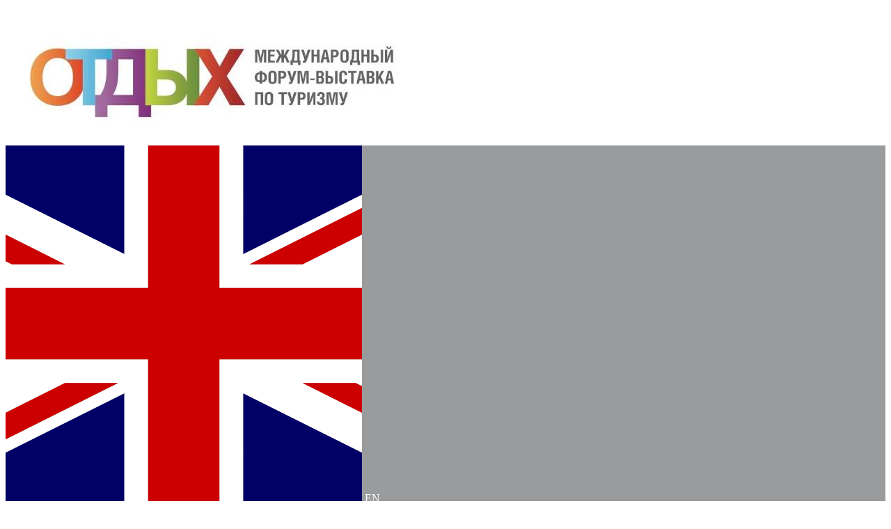

--- FILE ---
content_type: text/html; charset=utf-8
request_url: https://onlineexpo.com/ru/otdykh-leisure/exponents/ao-tgk-izmailovo-gamma-del-ta/
body_size: 15891
content:
<!DOCTYPE html>
<html lang="en">
	
<head>
		<meta http-equiv="content-type" content="text/html; charset=utf-8" />
	<meta name="viewport" content="width=device-width, initial-scale=1" />
	
	<title>АО ТГК &quot;Измайлово&quot; (&quot;Гамма&quot;, &quot;Дельта&quot;) </title>
	<meta name="description" content="">
	<link rel="preconnect" href="https://fonts.googleapis.com">
	<link rel="preconnect" href="https://fonts.gstatic.com" crossorigin>
	
	<link rel="icon" href="/favicon.ico" sizes="32x32">
<!-- <link rel="icon" href="/favicons/icon.svg" type="image/svg+xml"> -->
<link rel="apple-touch-icon" href="/favicons/apple-touch-icon.png"><!-- 180×180 -->
<link rel="manifest" href="/favicons/manifest.webmanifest">
	<link rel="canonical" href="https://onlineexpo.com/ru/otdykh-leisure/exponents/ao-tgk-izmailovo-gamma-del-ta/" />
	<link rel="stylesheet" href="/site/templates/static/css/tailwind.css?3gvqm4">
			<link rel="stylesheet" href="/site/templates/static/vendor/u-bootstrap/css/bootstrap-grid.css?12lrx0">
		<link rel="stylesheet" href="/site/templates/static/css/main.min.css?3g7ykv">
		<link rel="stylesheet" href="/site/templates/static/vendor/u-bootstrap/css/u-bootstrap.css?12lrx0">
	<link rel="stylesheet" type="text/css" href="/site/templates/static/vendor/select2/dist/css/select2.min.css?189l1b" />

	<link href="https://fonts.googleapis.com/css2?family=Montserrat:ital,wght@0,400;0,500;0,600;0,700;0,800;1,300&family=Oswald:wght@300;400;500;600;700&display=swap" rel="stylesheet">
	<link rel="stylesheet" href="/site/templates/static/vendor/swiper/swiper-bundle.min.css?2jyxj1">
	<link rel="stylesheet" href="/site/templates/static/vendor/leaflet/leaflet.css?2jyy4z">
	<link rel="stylesheet" type="text/css" href="/site/templates/styles/priority-nav-core.css?121e46" />
	<link rel="stylesheet" type="text/css" href="/site/templates/font-awesome/css/font-awesome.min.css?kgk4v" />
	<link rel="stylesheet" type="text/css" href="/site/templates/static/vendor/virtual-select/dist/virtual-select.min.css?1nx8z9" />

	<!-- Splide -->
	<link rel="stylesheet" type="text/css" href="/site/templates/static/vendor/splide/css/splide.min.css?2d2s3h" />

				<style>
		:root {
		--expo-specific--sidebar-bg-color: #000000 !important;
		--expo-specific--sidebar-text-color: #ffffff !important;
	}

				.sidebar__nav--first,
		.sidebar__nav--second,
		.sidebar__nav--news-trigger,
		.sidebar__nav--third,
		.sidebar__nav--fourth {
			background-color: #000000 !important;
		}	
	
		
		:root {
			--sidebar-text-color:  #ffffff !important;
		}

		.sidebar * {
			color: #ffffff !important;
		}
		.sidebar__search {
			border-color: #ffffff !important;
		}
		.sidebar__search input[type="text"]::placeholder {
			color: #ffffff !important;
			opacity: 0.5;
		}
	
				:root {
			--olddiz-color-primary:  #000000 !important;
		}
		.\!wysiwyg h1,
		.\!wysiwyg h2,
		.\!wysiwyg h3,
		.\!wysiwyg h4,
		.\!wysiwyg h5,
		.\!wysiwyg h6,
		.wysiwyg h1,
		.wysiwyg h2,
		.wysiwyg h3,
		.wysiwyg h4,
		.wysiwyg h5,
		.wysiwyg h6,
		h1, h2, h3, h4, h5, h6 {
			color: #000000 !important;
		}

				.schedule-session:not(.schedule-session--stream-2):not(.schedule-session--stream-3):not(.schedule-session--stream-4) {
			/* --elements-color: var(--olddiz-color-primary) !; */
			--elements-color: var(--olddiz-color-primary) !important;
		}
	
				:root {
			--tw-color-primary: 0,0,0 !important;
							--tw-color-primary-50: 229,229,229 !important;
							--tw-color-primary-100: 183,183,183 !important;
							--tw-color-primary-200: 137,137,137 !important;
							--tw-color-primary-300: 91,91,91 !important;
							--tw-color-primary-400: 45,45,45 !important;
							--tw-color-primary-500: 0,0,0 !important;
							--tw-color-primary-600: 6,6,6 !important;
							--tw-color-primary-700: 12,12,12 !important;
							--tw-color-primary-800: 19,19,19 !important;
							--tw-color-primary-900: 25,25,25 !important;
					}
	
		
		
		
		</style>	
				<link rel="stylesheet" type="text/css" href="https://onlineexpo.com/site/templates/expo-specific/otdykh-leisure/otdykh-leisure.css?1wsx60" />
	
	<style>
		[x-cloak] { display: none !important; }
	</style>

	<link rel="stylesheet" type="text/css" href="/site/templates/styles/latofonts.css" />
	<meta property="og:title" content="АО ТГК &quot;Измайлово&quot; (&quot;Гамма&quot;, &quot;Дельта&quot;) " />
	<meta property="og:description" content="" />
	<meta property="og:type" content="article" />
			<meta property="og:image" content="https://onlineexpo.com/site/assets/files/89132/izmailovohotels_banner.1920x1080.jpg" />
		<meta property="og:image:width" content="1920" /> 
	<meta property="og:image:height" content="1080" />
	<meta property="og:video" content="" />
	<meta property="og:video:url" content="" />
	<meta property="og:video:secure_url" content="" />
	<meta property="og:video:type" content="video" />
	<meta property="og:video:width" content="1280" /> 
	<meta property="og:video:height" content="720" />
	<meta property="og:url" content="https://onlineexpo.com/ru/otdykh-leisure/exponents/ao-tgk-izmailovo-gamma-del-ta/" />
	<meta property="fb:app_id" content="966242223397117" />
		
	<script>
			(function(w) {
    w.DEFFERED_SCRIPTS = {
        stack: [],
        add: function(func, executeImmediately) {
            executeImmediately = executeImmediately || !1;
            if (executeImmediately) {
                func()
            } else {
                this.stack.push(func)
            }
        },
        execute: function() {
            this.stack.forEach(function(func) {
                if (typeof func === 'function') {
                    func()
                }
            })
        }
    }
}
)(window);	</script>

	<script>var config = {"recommendedFeedInterval":5000,"showFeed":true,"feedShowAlways":0,"feedHidden":false,"deactivateSummaryContacts":false,"long_text_show":"\u041f\u043e\u043a\u0430\u0437\u0430\u0442\u044c \u0431\u043e\u043b\u044c\u0448\u0435","long_text_hide":"\u041f\u043e\u043a\u0430\u0437\u0430\u0442\u044c \u043c\u0435\u043d\u044c\u0448\u0435","language":"ru","strings":{"presentation":"\u041f\u0440\u0435\u0437\u0435\u043d\u0442\u0430\u0446\u0438\u044f","expo_calendar":"\u0422\u0435\u043a\u0443\u0449\u0438\u0435 \u043c\u0435\u0440\u043e\u043f\u0440\u0438\u044f\u0442\u0438\u044f","expo_feed":"P\u0435\u043a\u043e\u043c\u0435\u043d\u0434\u0443\u0435\u043c","expo_halls":"\u0422\u0435\u043c\u0430\u0442\u0438\u043a\u0430","other_expo_halls":"\u0421\u043c\u043e\u0442\u0440\u0438\u0442\u0435 \u0442\u0430\u043a\u0436\u0435","expo_archive":"\u0410\u0440\u0445\u0438\u0432 \u0441\u043e\u0431\u044b\u0442\u0438\u0439","expo_upcoming":"\u041f\u0440\u0435\u0434\u0441\u0442\u043e\u044f\u0449\u0438\u0435 \u043c\u0435\u0440\u043e\u043f\u0440\u0438\u044f\u0442\u0438\u044f","featured_halls":"\u0420\u0435\u043a\u043e\u043c\u0435\u043d\u0434\u0443\u0435\u043c\u044b\u0435","featured_stands":"\u0420\u0435\u043a\u043e\u043c\u0435\u043d\u0434\u0443\u0435\u043c\u044b\u0435","stands":"\u0423\u0447\u0430\u0441\u0442\u043d\u0438\u043a\u0438","stands_similar":"\u041f\u043e\u0445\u043e\u0436\u0438\u0435","content_articles":"\u041f\u0443\u0431\u043b\u0438\u043a\u0430\u0446\u0438\u0438","newsfeed":"\u041d\u043e\u0432\u043e\u0441\u0442\u0438","stand":"\u0421\u0442\u0435\u043d\u0434","stand_content":"\u041a\u043e\u043d\u0442\u0435\u043d\u0442","media_partners":"\u041f\u0430\u0440\u0442\u043d\u0451\u0440\u044b","expo_not_active":"\u041e\u0442\u043a\u0440\u043e\u0435\u0442\u0441\u044f","txt_opening":"\u041e\u0442\u043a\u0440\u044b\u0442\u0438\u0435:","offer_available_from":"\u041f\u0440\u0435\u0434\u043b\u043e\u0436\u0435\u043d\u0438\u0435 \u0434\u043e\u0441\u0442\u0443\u043f\u043d\u043e \u043e\u0442","offer_not_available":"\u041f\u0440\u0435\u0434\u043b\u043e\u0436\u0435\u043d\u0438\u0435 \u043d\u0435\u0434\u043e\u0441\u0442\u0443\u043f\u043d\u043e","expo_not_active_txt":"\u041d\u0435 \u0430\u043a\u0442\u0438\u0432\u0435\u043d \u043f\u0440\u044f\u043c\u043e \u0441\u0435\u0439\u0447\u0430\u0441, \u0438 \u0441\u043e\u0434\u0435\u0440\u0436\u0430\u043d\u0438\u0435 \u044d\u0442\u043e\u0433\u043e \u0441\u0442\u0435\u043d\u0434\u0430 \u0441\u043a\u0440\u044b\u0442\u043e.","txt_days":"\u0414\u043d\u0435\u0439 \u043e\u0441\u0442\u0430\u043b\u043e\u0441\u044c","txt_send_us_message":"\u041e\u0442\u043f\u0440\u0430\u0432\u044c\u0442\u0435 \u043d\u0430\u043c \u0441\u043e\u043e\u0431\u0449\u0435\u043d\u0438\u0435","txt_call_us":"\u041f\u043e\u0437\u0432\u043e\u043d\u0438\u0442\u0435 \u043d\u0430\u043c","share":"\u041f\u041e\u0414\u0415\u041b\u0418\u0422\u042c\u0421\u042f","enter":"\u0421\u043c\u043e\u0442\u0440\u0435\u0442\u044c","read_more":"\u041f\u043e\u0434\u0440\u043e\u0431\u043d\u0435\u0435","search":"\u041f\u043e\u0438\u0441\u043a","chat":"\u0427\u0430\u0442","watch":"\u0421\u043c\u043e\u0442\u0440\u0435\u0442\u044c","login":"\u0412\u043e\u0439\u0442\u0438","log_out":"\u0412\u044b\u0439\u0442\u0438","admin_link":"Event Builder","account":"Account","home":"\u041f\u043b\u0430\u0442\u0444\u043e\u0440\u043c\u0430","home_mobile_bar_link":"\u0413\u043b\u0430\u0432\u043d\u0430\u044f","edit":"\u041e\u0442\u0440\u0435\u0434\u0430\u043a\u0442\u0438\u0440\u043e\u0432\u0430\u0442\u044c","page_manage":"\u0423\u043f\u0440\u0430\u0432\u043b\u044f\u0442\u044c \u0441\u0442\u0440\u0430\u043d\u0438\u0446\u0435\u0439","page_edit":"\u0420\u0435\u0434\u0430\u043a\u0442\u0438\u0440\u043e\u0432\u0430\u0442\u044c","page_edit_also":"\u0412\u044b \u0442\u0430\u043a\u0436\u0435 \u043c\u043e\u0436\u0435\u0442\u0435 \u0440\u0435\u0434\u0430\u043a\u0442\u0438\u0440\u043e\u0432\u0430\u0442\u044c \u044d\u0442\u0443 \u0441\u0442\u0440\u0430\u043d\u0438\u0446\u0443, \u0434\u0432\u0430\u0436\u0434\u044b \u0449\u0435\u043b\u043a\u043d\u0443\u0432 \u043f\u043e \u044d\u043b\u0435\u043c\u0435\u043d\u0442\u0443, \u043a\u043e\u0442\u043e\u0440\u044b\u0439 \u0412\u044b \u0445\u043e\u0442\u0438\u0442\u0435 \u0438\u0437\u043c\u0435\u043d\u0438\u0442\u044c.","page_new":"\u041d\u043e\u0432\u0430\u044f \u0441\u0442\u0440\u0430\u043d\u0438\u0446\u0430","page_new_info":"\u041d\u043e\u0432\u0430\u044f \u0441\u0442\u0440\u0430\u043d\u0438\u0446\u0430, \u0438\u043d\u0444\u043e\u0440\u043c\u0430\u0446\u0438\u043e\u043d\u043d\u044b\u0439 \u043c\u043e\u0434\u0443\u043b\u044c \u0438\u043b\u0438 \u043f\u0440\u0435\u0434\u043b\u043e\u0436\u0435\u043d\u0438\u0435","page_new_offer":"\u041d\u043e\u0432\u043e\u0435 \u0438\u043d\u0444\u043e\u0440\u043c\u0430\u0446\u0438\u043e\u043d\u043d\u043e\u0435 \u043f\u0440\u0435\u0434\u043b\u043e\u0436\u0435\u043d\u0438\u0435","menu":"\u041c\u0435\u043d\u044e","select_language":"\u0412\u044b\u0431\u0435\u0440\u0438\u0442\u0435 \u044f\u0437\u044b\u043a","notifications":"\u0423\u0432\u0435\u0434\u043e\u043c\u043b\u0435\u043d\u0438\u044f","no_notificaitons_yet":"\u0423\u0432\u0435\u0434\u043e\u043c\u043b\u0435\u043d\u0438\u0439 \u043f\u043e\u043a\u0430 \u043d\u0435\u0442","exponews_list_headline":"News","back_to_list":"\u041d\u0430\u0437\u0430\u0434 \u043a \u0441\u043f\u0438\u0441\u043a\u0443","visit":"\u0432\u0438\u0437\u0438\u0442","visitors_count":"\u041f\u043e\u0441\u0435\u0442\u0438\u0442\u0435\u043b\u0438","visitors_total":"\u0412\u0441\u0435\u0433\u043e \u043f\u043e\u0441\u0435\u0442\u0438\u0442\u0435\u043b\u0435\u0439","visitors_online":"\u041f\u043e\u0441\u0435\u0442\u0438\u0442\u0435\u043b\u0435\u0439 \u043e\u043d\u043b\u0430\u0439\u043d","exponents":"\u042d\u043a\u0441\u043f\u043e\u043d\u0435\u043d\u0442\u044b","countries_count":"\u0421\u0442\u0440\u0430\u043d\u044b","label_for_offline_object_id":"\u0421\u0442\u0435\u043d\u0434","txt_likes":"\u041d\u0440\u0430\u0432\u0438\u0442\u0441\u044f","txt_found":"\u041d\u0430\u0439\u0434\u0435\u043d\u043e","txt_page":"\u0421\u0442\u0440\u0430\u043d\u0438\u0446\u0430","txt_pages":"\u0421\u0442\u0440\u0430\u043d\u0438\u0446\u044b","txt_no_results":"\u0418\u0437\u0432\u0438\u043d\u0438\u0442\u0435, \u0440\u0435\u0437\u0443\u043b\u044c\u0442\u0430\u0442\u043e\u0432 \u043d\u0435 \u043d\u0430\u0439\u0434\u0435\u043d\u043e.","txt_enter_search":"\u041f\u043e\u0436\u0430\u043b\u0443\u0439\u0441\u0442\u0430, \u0432\u0432\u0435\u0434\u0438\u0442\u0435 \u043f\u043e\u0438\u0441\u043a\u043e\u0432\u044b\u0439 \u0437\u0430\u043f\u0440\u043e\u0441 \u0432 \u043f\u043e\u043b\u0435 \u043f\u043e\u0438\u0441\u043a\u0430 (\u043f\u0440\u0430\u0432\u044b\u0439 \u0432\u0435\u0440\u0445\u043d\u0438\u0439 \u0443\u0433\u043e\u043b).","txt_register":"\u0417\u0430\u0440\u0435\u0433\u0438\u0441\u0442\u0440\u0438\u0440\u043e\u0432\u0430\u0442\u044c\u0441\u044f","txt_participate":"\u041e\u0442\u043f\u0440\u0430\u0432\u0438\u0442\u044c \u0437\u0430\u043f\u0440\u043e\u0441","txt_offers":"\u041f\u0440\u0435\u0434\u043b\u043e\u0436\u0435\u043d\u0438\u044f","comments":"\u041a\u043e\u043c\u043c\u0435\u043d\u0442\u0430\u0440\u0438\u0438","comments_post":"\u041e\u0441\u0442\u0430\u0432\u0438\u0442\u044c \u043a\u043e\u043c\u043c\u0435\u043d\u0442\u0430\u0440\u0438\u0439","txt_comment":"\u041a\u043e\u043c\u043c\u0435\u043d\u0442\u0438\u0440\u043e\u0432\u0430\u0442\u044c","contact":"\u041a\u043e\u043d\u0442\u0430\u043a\u0442\u044b","contacts_header_expo":"\u041a\u043e\u043d\u0442\u0430\u043a\u0442\u044b \u043e\u0440\u0433\u0430\u043d\u0438\u0437\u0430\u0442\u043e\u0440\u0430","contacts_header_stand":"\u041a\u043e\u043d\u0442\u0430\u043a\u0442\u044b","useful":"\u041f\u043e\u043b\u0435\u0437\u043d\u0430\u044f \u0438\u043d\u0444\u043e\u0440\u043c\u0430\u0446\u0438\u044f","register":"\u0417\u0430\u0440\u0435\u0433\u0438\u0441\u0442\u0440\u0438\u0440\u043e\u0432\u0430\u0442\u044c\u0441\u044f","txt_email":"\u042d\u043b\u0435\u043a\u0442\u0440\u043e\u043d\u043d\u0430\u044f \u043f\u043e\u0447\u0442\u0430, \u043b\u0438\u0431\u043e \u043b\u043e\u0433\u0438\u043d","password":"\u041f\u0430\u0440\u043e\u043b\u044c","email_subject_reguest":"\u041b\u0438\u0447\u043d\u044b\u0439 \u043a\u0430\u0431\u0438\u043d\u0435\u0442","txt_name":"\u0418\u043c\u044f","txt_thank_you":"\u0421\u043f\u0430\u0441\u0438\u0431\u043e \u0437\u0430 \u0432\u0430\u0448 \u043a\u043e\u043c\u043c\u0435\u043d\u0442\u0430\u0440\u0438\u0439!","created_at":"\u0421\u043e\u0437\u0434\u0430\u043d\u043e \u0432","modified_at":"\u0418\u0437\u043c\u0435\u043d\u0435\u043d\u043e \u0432","chat_intro_txt_1":"\u041c\u044b \u0433\u043e\u0442\u043e\u0432\u044b \u043e\u0442\u0432\u0435\u0442\u0438\u0442\u044c \u043d\u0430 \u0432\u0430\u0448\u0438 \u0432\u043e\u043f\u0440\u043e\u0441\u044b!","chat_intro_txt_2":"\u0412\u044b\u0431\u0435\u0440\u0438\u0442\u0435 \u043e\u0434\u0438\u043d \u0438\u0437 \u0437\u043d\u0430\u0447\u043a\u043e\u0432 \u0441\u0432\u0435\u0440\u0445\u0443","chat_intro_txt_3":"\u0438\u043b\u0438 \u043e\u0441\u0442\u0430\u0432\u044c\u0442\u0435 \u043d\u0430\u043c \u0431\u044b\u0441\u0442\u0440\u043e\u0435 \u0441\u043e\u043e\u0431\u0449\u0435\u043d\u0438\u0435 Facebook, \u0438\u0441\u043f\u043e\u043b\u044c\u0437\u0443\u044f \u043a\u043d\u043e\u043f\u043a\u0443 \u043d\u0438\u0436\u0435.","chat_intro_button_txt":"\u041e\u0442\u043a\u0440\u044b\u0442\u044c \u0447\u0430\u0442","form_not_permitted":"\u0414\u043b\u044f \u043e\u0442\u043f\u0440\u0430\u0432\u043a\u0438 \u0437\u0430\u043f\u0440\u043e\u0441\u0430 \u0412\u0430\u043c \u043d\u0435\u043e\u0431\u0445\u043e\u0434\u0438\u043c\u043e \u043f\u0440\u043e\u0439\u0442\u0438 \u0440\u0435\u0433\u0438\u0441\u0442\u0440\u0430\u0446\u0438\u044e. \u041d\u0430\u0436\u043c\u0438\u0442\u0435 \u043d\u0430 \u0438\u043a\u043e\u043d\u043a\u0443 \u0430\u043a\u043a\u0430\u0443\u043d\u0442\u0430 \u0432 \u043f\u0440\u0430\u0432\u043e\u043c \u0432\u0435\u0440\u0445\u043d\u0435\u043c \u0443\u0433\u043b\u0443 \u0438 \u0432\u044b\u0431\u0435\u0440\u0438\u0442\u0435 \u043f\u0443\u043d\u043a\u0442 \u0420\u0415\u0413\u0418\u0421\u0422\u0420\u0410\u0426\u0418\u042f","exponents_sorted_by_abc":"\u041f\u043e \u0430\u043b\u0444\u0430\u0432\u0438\u0442\u0443","exponents_sorted_by_expo_hall":"\u041f\u043e \u0432\u044b\u0441\u0442\u0430\u0432\u043e\u0447\u043d\u043e\u043c\u0443 \u0437\u0430\u043b\u0443","exponents_sorted_by_country":"\u041f\u043e \u0441\u0442\u0440\u0430\u043d\u0430\u043c","exponents_title":"\u042d\u043a\u0441\u043f\u043e\u043d\u0435\u043d\u0442\u044b \u0432 %","exponents_total":"\u0412\u0441\u0435\u0433\u043e \u044d\u043a\u0441\u043f\u043e\u043d\u0435\u043d\u0442\u043e\u0432 \u0432 %","exponents_root_hall":"\u041e\u0441\u043d\u043e\u0432\u0430 \u044d\u043a\u0441\u043f\u043e\u043d\u0435\u043d\u0442\u0430","exponents_empty_category":"\u0412 \u044d\u0442\u043e\u0439 \u043a\u0430\u0442\u0435\u0433\u043e\u0440\u0438\u0438 \u043f\u043e\u043a\u0430 \u043d\u0435\u0442 \u0441\u0442\u0435\u043d\u0434\u043e\u0432","exponents_country_unknown":"\u041d\u0435 \u043e\u0431\u043e\u0437\u043d\u0430\u0447\u0435\u043d\u0430 \u0441\u0442\u0440\u0430\u043d\u0430","no_access_title":"\u0414\u043e\u0441\u0442\u0443\u043f \u0437\u0430\u043a\u0440\u044b\u0442","no_access_description":"\u0422\u0440\u0435\u0431\u0443\u0435\u0442\u0441\u044f \u0434\u043e\u0441\u0442\u0443\u043f, \u0447\u0442\u043e\u0431\u044b \u043f\u0440\u043e\u0441\u043c\u043e\u0442\u0440\u0435\u0442\u044c \u0434\u0430\u043d\u043d\u044b\u0439 \u043a\u043e\u043d\u0442\u0435\u043d\u0442","no_access_buy":"\u041f\u043e\u043b\u0443\u0447\u0438\u0442\u044c \u0434\u043e\u0441\u0442\u0443\u043f","no_access_login_prompt":"\u0415\u0441\u043b\u0438 \u0432\u044b \u0443\u0436\u0435 \u0440\u0435\u0433\u0438\u0441\u0442\u0440\u0438\u0440\u043e\u0432\u0430\u043b\u0438\u0441\u044c, \u043f\u043e\u0436\u0430\u043b\u0443\u0439\u0441\u0442\u0430 \u0432\u043e\u0439\u0434\u0438\u0442\u0435","no_access_back":"\u0412\u0435\u0440\u043d\u0443\u0442\u044c\u0441\u044f \u043d\u0430\u0437\u0430\u0434","no_access_sign_up":"\u0417\u0430\u0440\u0435\u0433\u0438\u0441\u0442\u0440\u0438\u0440\u043e\u0432\u0430\u0442\u044c\u0441\u044f","no_access_sign_in":"\u0423\u0436\u0435 \u0437\u0430\u0440\u0435\u0433\u0438\u0441\u0442\u0440\u0438\u0440\u043e\u0432\u0430\u043d\u044b? \u0417\u0430\u0439\u0434\u0438\u0442\u0435","long_text_show":"\u041f\u043e\u043a\u0430\u0437\u0430\u0442\u044c \u0431\u043e\u043b\u044c\u0448\u0435","long_text_hide":"\u041f\u043e\u043a\u0430\u0437\u0430\u0442\u044c \u043c\u0435\u043d\u044c\u0448\u0435","page_list_out_of_date_range":"(\u0432\u043d\u0435 \u0434\u0438\u0430\u043f\u0430\u0437\u043e\u043d\u0430 \u0434\u0430\u0442)","publications_title":"\u0421\u0442\u0430\u0442\u044c\u0438","home_advantage_1":"\u041f\u0440\u043e\u0432\u0435\u0434\u0435\u043d\u043e \u0431\u043e\u043b\u0435\u0435 %s \u0432\u0438\u0440\u0442\u0443\u0430\u043b\u044c\u043d\u044b\u0445 \u043c\u0435\u0440\u043e\u043f\u0440\u0438\u044f\u0442\u0438\u0439","home_advantage_2":"\u0423\u0447\u0430\u0441\u0442\u0432\u043e\u0432\u0430\u043b\u043e \u0431\u043e\u043b\u0435\u0435 %s \u043a\u043e\u043c\u043f\u0430\u043d\u0438\u0439 \u0438\u0437 10 \u0441\u0442\u0440\u0430\u043d","home_advantage_3":"\u041c\u0435\u0440\u043e\u043f\u0440\u0438\u044f\u0442\u0438\u044f \u043f\u043e\u0441\u0435\u0442\u0438\u043b\u0438 \u0431\u043e\u043b\u0435\u0435 %s \u043c\u0438\u043b\u043b\u0438\u043e\u043d\u043e\u0432 \u0440\u0430\u0437","home_advantage_4":"\u0423\u0447\u0430\u0441\u0442\u0432\u043e\u0432\u0430\u043b\u043e \u0431\u043e\u043b\u0435\u0435 %s \u043a\u043e\u043c\u043f\u0430\u043d\u0438\u0439 \u0438\u0437 10 \u0441\u0442\u0440\u0430\u043d","home_advantage_5":"%s \u043f\u0440\u0435\u0434\u043b\u043e\u0436\u0435\u043d\u0438\u0439 \u0434\u043e\u0441\u0442\u0443\u043f\u043d\u043e \u043f\u0440\u044f\u043c\u043e \u0441\u0435\u0439\u0447\u0430\u0441","home_slogan_part1":"\u041f\u0420\u041e\u0424\u0415\u0421\u0421\u0418\u041e\u041d\u0410\u041b\u042c\u041d\u0410\u042f  \u041f\u041b\u0410\u0422\u0424\u041e\u0420\u041c\u0410 \u0414\u041b\u042f","home_slogan_part2":"\u041f\u0420\u041e\u0412\u0415\u0414\u0415\u041d\u0418\u042f \u041c\u0415\u0420\u041e\u041f\u0420\u0418\u042f\u0422\u0418\u0419","home_lead_text":"\u041e\u043d\u043b\u0430\u0439\u043d-\u0432\u044b\u0441\u0442\u0430\u0432\u043a\u0438, \u0432\u0435\u0431\u0438\u043d\u0430\u0440\u044b \u0438 \u043a\u043e\u043d\u0444\u0435\u0440\u0435\u043d\u0446\u0438\u0438 \u0443\u0436\u0435 \u0437\u0434\u0435\u0441\u044c","home_visit_expo":"\u041f\u043e\u0441\u0435\u0442\u0438\u0442\u044c \u0432\u044b\u0441\u0442\u0430\u0432\u043a\u0443","home_visit_event":"\u041f\u043e\u0441\u0435\u0442\u0438\u0442\u044c \u043c\u0435\u0440\u043e\u043f\u0440\u0438\u044f\u0442\u0438\u0435","home_host_event":"\u0421\u043e\u0437\u0434\u0430\u0442\u044c \u043c\u0435\u0440\u043e\u043f\u0440\u0438\u044f\u0442\u0438\u0435","home_top_menu_0":"\u041f\u043b\u0430\u0442\u0444\u043e\u0440\u043c\u0430","home_top_menu_1":"\u041c\u0435\u0440\u043e\u043f\u0440\u0438\u044f\u0442\u0438\u044f","home_top_menu_2":"\u0420\u0435\u0448\u0435\u043d\u0438\u044f","home_top_menu_3":"\u041a\u043e\u043c\u043f\u0430\u043d\u0438\u044f","home_top_menu_4":"\u041e\u0431\u0437\u043e\u0440 \u043f\u043b\u0430\u0442\u0444\u043e\u0440\u043c\u044b","email_subject_password_reset":"\u0412\u043e\u0441\u0441\u0442\u0430\u043d\u043e\u0432\u0438\u0442\u044c \u043f\u0430\u0440\u043e\u043b\u044c","email_body_password_reset":"\u0412\u0430\u0448 \u043f\u0430\u0440\u043e\u043b\u044c \u0431\u044b\u043b \u0441\u0431\u0440\u043e\u0448\u0435\u043d \u043d\u0430: %s\n\u041b\u043e\u0433\u0438\u043d - \u044d\u0442\u043e \u0432\u0430\u0448 \u0430\u0434\u0440\u0435\u0441 \u044d\u043b\u0435\u043a\u0442\u0440\u043e\u043d\u043d\u043e\u0439 \u043f\u043e\u0447\u0442\u044b\n\u041f\u043e\u0436\u0430\u043b\u0443\u0439\u0441\u0442\u0430, \u0432\u043e\u0439\u0434\u0438\u0442\u0435 \u0432 \u0441\u0438\u0441\u0442\u0435\u043c\u0443 \u043f\u043e \u0430\u0434\u0440\u0435\u0441\u0443 https:\/\/onlineexpo.com\/admin","form_message_password_reset_success":"\u041f\u043e\u0445\u043e\u0436\u0435, \u0443 \u0432\u0430\u0441 \u0443\u0436\u0435 \u0435\u0441\u0442\u044c \u0443\u0447\u0435\u0442\u043d\u0430\u044f \u0437\u0430\u043f\u0438\u0441\u044c \u0434\u043b\u044f %s. \u0418\u043d\u0444\u043e\u0440\u043c\u0430\u0446\u0438\u044f \u043e\u0442\u043f\u0440\u0430\u0432\u043b\u0435\u043d\u0430 \u043d\u0430 \u0432\u0430\u0448 \u044d\u043b\u0435\u043a\u0442\u0440\u043e\u043d\u043d\u044b\u0439 \u0430\u0434\u0440\u0435\u0441. \u041f\u043e\u0436\u0430\u043b\u0443\u0439\u0441\u0442\u0430, \u043f\u0440\u043e\u0432\u0435\u0440\u044c\u0442\u0435 \u0441\u0432\u043e\u044e \u044d\u043b\u0435\u043a\u0442\u0440\u043e\u043d\u043d\u0443\u044e \u043f\u043e\u0447\u0442\u0443 \u0438 \u0432\u043e\u0439\u0434\u0438\u0442\u0435 \u0441\u043d\u043e\u0432\u0430.\n\n\u0415\u0441\u043b\u0438 \u0447\u0442\u043e-\u0442\u043e \u043f\u043e\u0439\u0434\u0435\u0442 \u043d\u0435 \u0442\u0430\u043a, \u043e\u0431\u0440\u0430\u0449\u0430\u0439\u0442\u0435\u0441\u044c \u043a \u043e\u0440\u0433\u0430\u043d\u0438\u0437\u0430\u0442\u043e\u0440\u0430\u043c \u0432\u044b\u0441\u0442\u0430\u0432\u043a\u0438 helpdesk@onlineexpo.com..","minutes_short":"\u043c\u0438\u043d.","duration":"\u041f\u0440\u043e\u0434\u043e\u043b\u0436\u0438\u0442\u0435\u043b\u044c\u043d\u043e\u0441\u0442\u044c","more":"\u041f\u0440\u0438\u0441\u043e\u0435\u0434\u0438\u043d\u044f\u0439\u0442\u0435\u0441\u044c \u0437\u0434\u0435\u0441\u044c","ask_question":"\u0417\u0430\u0434\u0430\u0442\u044c \u0432\u043e\u043f\u0440\u043e\u0441","browse_expo_button_text":"\u041f\u0440\u043e\u0441\u043c\u043e\u0442\u0440\u0435\u0442\u044c","browse_expo_button_text_second_line":"...","back_to_expo_button_text":"\u0412\u044b\u0439\u0442\u0438","back_to_expo_button_text_second_line":"...","qna_tab_label":"\u0412\u041e\u041f\u0420\u041e\u0421\u042b","schedule_tab_label":"\u0410\u0433\u0435\u043d\u0434\u0430","expo_homepage_link":"\u0413\u043b\u0430\u0432\u043d\u0430\u044f","add_idea":"\u043d\u043e\u0432\u0430\u044f \u0438\u0434\u0435\u044f","restricted_content_available":"\u0427\u0430\u0441\u0442\u044c \u0441\u043e\u0434\u0435\u0440\u0436\u0438\u043c\u043e\u0433\u043e \u0438 \u0434\u043e\u043f\u043e\u043b\u043d\u0438\u0442\u0435\u043b\u044c\u043d\u044b\u0435 \u0444\u0430\u0439\u043b\u044b \u0432\u0438\u0434\u043d\u044b \u0442\u043e\u043b\u044c\u043a\u043e \u0432\u043e\u0448\u0435\u0434\u0448\u0438\u043c \u0432 \u0441\u0438\u0441\u0442\u0435\u043c\u0443 \u043f\u043e\u043b\u044c\u0437\u043e\u0432\u0430\u0442\u0435\u043b\u044f\u043c.","user_profile":"\u041f\u0440\u043e\u0444\u0438\u043b\u044c","my_pages":"\u041c\u043e\u0438 \u0441\u0442\u0440\u0430\u043d\u0438\u0446\u044b","user_actions_popup_link_text":"\u0414\u0435\u0439\u0441\u0442\u0432\u0438\u044f \u043f\u043e\u043b\u044c\u0437\u043e\u0432\u0430\u0442\u0435\u043b\u044f","partner":"\u041f\u0430\u0440\u0442\u043d\u0435\u0440","new":"\u041d\u043e\u0432\u044b\u0439","stats_icons_stands_count":"\u0423\u0447\u0430\u0441\u0442\u043d\u0438\u043a\u043e\u0432","stats_icons_countries_count":"\u0421\u0442\u0440\u0430\u043d\u044b","stats_icons_offers_count":"\u041f\u0440\u0435\u0434\u043b\u043e\u0436\u0435\u043d\u0438\u0439","stats_icons_page_visitors":"\u041f\u0440\u043e\u0441\u043c\u043e\u0442\u0440\u043e\u0432","select":"\u0412\u044b\u0431\u0435\u0440\u0438\u0442\u0435","select_all":"\u0412\u044b\u0431\u0440\u0430\u0442\u044c \u0432\u0441\u0435","no_options_found":"\u0412\u0430\u0440\u0438\u0430\u043d\u0442\u044b \u043d\u0435 \u043d\u0430\u0439\u0434\u0435\u043d\u044b","no_results_found":"\u0420\u0435\u0437\u0443\u043b\u044c\u0442\u0430\u0442\u044b \u043d\u0435 \u043d\u0430\u0439\u0434\u0435\u043d\u044b","searching":"\u041f\u043e\u0438\u0441\u043a...","options_selected":"\u0412\u044b\u0431\u0440\u0430\u043d\u043d\u044b\u0435 \u043e\u043f\u0446\u0438\u0438","option_selected":"\u0412\u044b\u0431\u0440\u0430\u043d\u043d\u044b\u0439 \u0432\u0430\u0440\u0438\u0430\u043d\u0442","all":"\u0412\u0441\u0435","clear":"\u041e\u0447\u0438\u0441\u0442\u0438\u0442\u044c","sidebar_menu_more":"\u0415\u0449\u0451...","sidebar_menu_register":"\u0417\u0430\u0440\u0435\u0433\u0438\u0441\u0442\u0440\u0438\u0440\u043e\u0432\u0430\u0442\u044c\u0441\u044f","filter_job_keywords":"\u041a\u043b\u044e\u0447\u0435\u0432\u044b\u0435 \u0441\u043b\u043e\u0432\u0430","filter_job_region":"\u0420\u0435\u0433\u0438\u043e\u043d \u0440\u0430\u0431\u043e\u0442\u044b","filter_job_time":"\u0412\u0440\u0435\u043c\u044f \u0440\u0430\u0431\u043e\u0442\u044b","filter_job_category":"\u041a\u0430\u0442\u0435\u0433\u043e\u0440\u0438\u044f \u0440\u0430\u0431\u043e\u0442\u044b","filter_clear":"\u041e\u0447\u0438\u0441\u0442\u0438\u0442\u044c \u0444\u0438\u043b\u044c\u0442\u0440","filter_no_results":"\u041d\u0435\u0442 \u0440\u0435\u0437\u0443\u043b\u044c\u0442\u0430\u0442\u043e\u0432","filter_job_specification":"\u0412\u043e\u0437\u043c\u043e\u0436\u043d\u043e\u0441\u0442\u0438 \u0434\u043b\u044f \u043c\u043e\u043b\u043e\u0434\u044b\u0445","filter_job_options":"\u0412\u0430\u0440\u0438\u0430\u043d\u0442\u044b \u0440\u0430\u0431\u043e\u0442\u044b","close":"\u0417\u0430\u043a\u0440\u044b\u0442\u044c","employer":"\u0420\u0430\u0431\u043e\u0442\u043e\u0434\u0430\u0442\u0435\u043b\u044c","submit_your_cv":"\u041e\u0442\u043f\u0440\u0430\u0432\u044c\u0442\u0435 \u0441\u0432\u043e\u0435 \u0440\u0435\u0437\u044e\u043c\u0435","404_text":"This page does not exist.","404_link_anchor":"Go to main page"}};</script>		
	
	<link rel='alternate' hreflang='en' href='https://onlineexpo.com/en/otdykh-leisure/exponents/izmailovo-hotel-gamma-delta/' />
	<link rel='alternate' hreflang='ru' href='https://onlineexpo.com/ru/otdykh-leisure/exponents/ao-tgk-izmailovo-gamma-del-ta/' />	
	<!-- Global site tag (gtag.js) - Google Analytics -->
	<script async src="https://www.googletagmanager.com/gtag/js?id=G-BNM0F8EV4H"></script>
	<script>
		window.dataLayer = window.dataLayer || [];
		function gtag(){dataLayer.push(arguments);}
		gtag('consent', 'default', {
			'ad_storage': 'granted',
			'ad_user_data': 'granted',
			'ad_personalization': 'granted',
			'analytics_storage': 'granted'
		});
		gtag('js', new Date());
		gtag('config', 'G-BNM0F8EV4H');
	</script>
	<!-- End Global site tag (gtag.js) - Google Analytics -->

	<!-- Google Tag Manager -->
	<script>(function(w,d,s,l,i){w[l]=w[l]||[];w[l].push({'gtm.start':
	new Date().getTime(),event:'gtm.js'});var f=d.getElementsByTagName(s)[0],
	j=d.createElement(s),dl=l!='dataLayer'?'&l='+l:'';j.async=true;j.src=
	'https://www.googletagmanager.com/gtm.js?id='+i+dl;f.parentNode.insertBefore(j,f);
	})(window,document,'script','dataLayer','GTM-PVPTXN');</script>
	<!-- End Google Tag Manager -->

	<!-- Facebook Pixel Code -->
	<script>
		!function(f,b,e,v,n,t,s){
			if(f.fbq)return;n=f.fbq=function(){
				n.callMethod?
				n.callMethod.apply(n,arguments):n.queue.push(arguments)
			};
			if(!f._fbq)f._fbq=n;n.push=n;n.loaded=!0;n.version='2.0';
			n.queue=[];t=b.createElement(e);t.async=!0;
			t.src=v;s=b.getElementsByTagName(e)[0];
			s.parentNode.insertBefore(t,s)
		}(window,document,'script',
		'https://connect.facebook.net/en_US/fbevents.js');
		fbq('init', '1230640840336143');
		fbq('track', 'PageView');
	</script>

	<noscript>
		<img height="1" width="1" src="https://www.facebook.com/tr?id=1230640840336143&ev=PageView&noscript=1"/>
	</noscript>
	<!-- End Facebook Pixel Code -->


	<!-- Matomo -->
	<script>
		var _paq = window._paq = window._paq || [];
		/* tracker methods like "setCustomDimension" should be called before "trackPageView" */
		_paq.push(['trackPageView']);
		_paq.push(['enableLinkTracking']);
		(function() {
			var u="https://analytics.onlineexpo.com/";
			_paq.push(['setTrackerUrl', u+'matomo.php']);
			_paq.push(['setSiteId', '1']);
			
						
									
			var d=document, g=d.createElement('script'), s=d.getElementsByTagName('script')[0];
			g.async=true; g.src=u+'matomo.js'; s.parentNode.insertBefore(g,s);
		})();
	</script>
	<!-- End Matomo Code -->	</head>

<body class="template-a-stand user-is-not-logged user-is-guest has-sidebar-visible has-feed-opened has-feed-enabled lang-ru page-89132 expo-82404">

	<!-- Google Tag Manager (noscript) -->
	<noscript><iframe src="https://www.googletagmanager.com/ns.html?id=GTM-PVPTXN"
	height="0" width="0" style="display:none;visibility:hidden"></iframe></noscript>
	<!-- End Google Tag Manager (noscript) -->

	<!-- Sidebar -->
	<div class="sidebar" id="js-sidebar">
		<div class="sidebar__navs">
			<div class="sidebar__nav--logo">
				<a class="u-d-flex u-h-100" href="/ru/otdykh-leisure/">
					<img class="u-m-auto u-mw-100 u-mh-100" src="/site/assets/files/82404/otdykh_2022_rus.jpg" alt="logo">
				</a>
			</div>

			<div class="sidebar__nav sidebar__nav--first">
				<div class="space-y-5">
																
					<div class="grid grid-cols-3 gap-3">
					<div class="group">
									<a class="js-change-lang flex items-center leading-none transition-all opacity-50 group-hover:opacity-100" href="/en/otdykh-leisure/exponents/izmailovo-hotel-gamma-delta/" hreflang="en">
						<span class="flex-none block overflow-hidden rounded-full p-1 border group-hover:border-white border-gray-100">
							<img class="w-5 h-5 overflow-hidden rounded-full" src="/site/templates/images/flags/en.svg?NW" alt="EN">
						</span>
						<span class="block text-gray-100 group-hover:text-white transition-colors text-sm pl-2">
							EN						</span>
					</a>
							</div>
					<div class="group">
									<a class="js-change-lang flex items-center leading-none transition-all opacity-100 group-hover:opacity-100" href="/ru/otdykh-leisure/exponents/ao-tgk-izmailovo-gamma-del-ta/" hreflang="ru">
						<span class="flex-none block overflow-hidden rounded-full p-1 border group-hover:border-white border-white">
							<img class="w-5 h-5 overflow-hidden rounded-full" src="/site/templates/images/flags/ru.svg?NW" alt="RU">
						</span>
						<span class="block text-white group-hover:text-white transition-colors text-sm pl-2">
							RU						</span>
					</a>
							</div>
			</div>
									</div>
			</div>

			<div class="sidebar__nav sidebar__nav--news-trigger py-0">
							</div>

							<div class="sidebar__nav sidebar__nav--second">
					<ul class="sidebar__list">

												
													<li class="sidebar__item">
								<a href="/ru/otdykh-leisure/offers/" class="sidebar__link">
									➤ Предложения								</a>
							</li>
											</ul>
				</div>
			
			<div class="sidebar__nav sidebar__nav--third">
									<ul class="sidebar__list">
	</ul>							</div>

			<div class="sidebar__nav sidebar__nav--fourth">
				<ul class="sidebar__list">
			<li class="sidebar__item ">
			<a href="/ru/otdykh-leisure/assistance-to-exhibitors/" class="sidebar__link">
				Помощь участникам выставки			</a>
		</li>
	</ul>			</div>
		</div>
	</div>

<script>
	document.addEventListener('alpine:init', () => {
		Alpine.data('expoMobileBar', () => ({
			menu: false,
			langSwitcher: false,
			notifications: false,
			models: [
				'menu',
				'langSwitcher',
				'notifications'
			],
			toggle(target) {
				this.models.forEach((model) => {
					if (model != target) {
						this[model] = false;
					} else {
						this[model] = !this[model];
					}
				});
			},
		}))
	})
</script>

<div 
	id="expo-mobile-bar"
	x-data="expoMobileBar()"
	class="relative flex justify-center z-30 w-full 
		min-[1024px]:[.has-sidebar-hidden_&]:hidden min-[1280px]:[.has-sidebar-visible_&]:hidden
	"
>
	<div class="fixed bottom-0 z-30 flex items-start justify-between w-full h-14 max-w-screen-sm pt-2 translate-x-1/2 bg-gray-100 shadow-t-md sm:rounded-t-md right-1/2">
					<div class="flex items-center justify-center w-full">
				<a href="/ru/otdykh-leisure/" class="flex flex-col items-center justify-between text-xs tracking-wide uppercase gap-y-1 whitespace-nowrap">
					<svg class="w-6 h-6 fill-gray-700" xmlns="http://www.w3.org/2000/svg" viewBox="0 0 24 24">
						<path d="M21 19.9997C21 20.552 20.5523 20.9997 20 20.9997H4C3.44772 20.9997 3 20.552 3 19.9997V9.48882C3 9.18023 3.14247 8.88893 3.38606 8.69947L11.3861 2.47725C11.7472 2.19639 12.2528 2.19639 12.6139 2.47725L20.6139 8.69947C20.8575 8.88893 21 9.18023 21 9.48882V19.9997ZM19 18.9997V9.97791L12 4.53346L5 9.97791V18.9997H19ZM7 14.9997H17V16.9997H7V14.9997Z"></path>
					</svg>
					<span class="font-serif text-xxs tracking-wide uppercase">
						Главная					</span>
				</a>
			</div>
				<div class="flex items-center justify-center w-full">
							&nbsp;
					</div>
		<div x-on:click="toggle('menu')" class="relative flex flex-col items-center justify-center w-full cursor-pointer -top-6">
			<div class="relative flex items-center justify-center w-12 h-12 rounded-full bg-gray-100 before:absolute before:w-10 before:h-10 before:content=[''] before:border-2 before:border-gray-300 before:rounded-full before:left-1/2 before:top-1/2 before:transform before:-translate-y-1/2 before:-translate-x-1/2 before:z-0">
				<svg x-show="!menu" class="w-8 h-8 fill-gray-700" xmlns="http://www.w3.org/2000/svg" fill="none" viewBox="0 0 24 24" stroke-width="1.5" stroke="currentColor" class="w-6 h-6">
					<path stroke-linecap="round" stroke-linejoin="round" d="M3.75 6.75h16.5M3.75 12h16.5m-16.5 5.25h16.5" />
				</svg>
				<svg x-cloak x-show="menu" class="w-8 h-8 fill-gray-700" xmlns="http://www.w3.org/2000/svg" fill="none" viewBox="0 0 24 24" stroke-width="1.5" stroke="currentColor" class="w-6 h-6">
					<path stroke-linecap="round" stroke-linejoin="round" d="M6 18L18 6M6 6l12 12" />
				</svg>
			</div>
			<div class="mt-1 font-serif text-xxs tracking-wide uppercase whitespace-nowrap">
				Меню			</div>
		</div>
		<div class="flex items-center justify-center w-full">
												&nbsp;
									</div>
		<div class="flex items-center justify-center w-full">
							<button x-on:click="langSwitcher = true" class="flex flex-col items-center justify-between text-xs tracking-wide uppercase gap-y-1 whitespace-nowrap">
											<div class="relative flex-none block w-6 h-6 p-1 overflow-hidden border rounded-full">
							<img class="absolute w-4 h-4 overflow-hidden transform -translate-x-1/2 -translate-y-1/2 rounded-full top-1/2 left-1/2" src="/site/templates/images/flags/ru.svg?NW" alt="RU">
						</div>
						<div class="font-serif text-xxs tracking-wide uppercase">
							RU						</div>
									</button>
					</div>
	</div>
	<div x-cloak class="fixed inset-0 bg-black bg-opacity-50 overlay" x-transition.opacity x-show="menu || langSwitcher "></div>

	<div class="">
		<div x-dialog x-cloak x-model="menu" class="fixed inset-0 overflow-hidden z-1">
			<div class="fixed top-0 bottom-0 w-full max-w-screen-sm translate-x-1/2 rounded-t-lg right-1/2">
				<div x-dialog:panel x-transition:enter="transition ease-out duration-300" x-transition:enter-start="translate-y-full" x-transition:enter-end="translate-y-0" x-transition:leave="transition ease-in duration-300" x-transition:leave-start="translate-y-0" x-transition:leave-end="translate-y-full" class="fixed bottom-0 w-full h-[90%]">
					<div class="flex flex-col justify-between h-full shadow-lg rounded-t-xl bg-slate-100 pb-[90px]">
						<div class="absolute top-0 right-0 pt-2.5 pr-4">
							<button type="button" @click="$dialog.close()" class="relative w-6 h-6 p-1 text-white transition-colors bg-gray-300 rounded-lg hover:bg-primary focus:outline-none focus-visible:ring-0 focus-visible:ring-offset-2">
								<svg xmlns="http://www.w3.org/2000/svg" class="absolute w-4 h-4 transform -translate-x-1/2 -translate-y-1/2 left-1/2 top-1/2" viewBox="0 0 20 20" fill="currentColor">
									<path fill-rule="evenodd" d="M4.293 4.293a1 1 0 011.414 0L10 8.586l4.293-4.293a1 1 0 111.414 1.414L11.414 10l4.293 4.293a1 1 0 01-1.414 1.414L10 11.414l-4.293 4.293a1 1 0 01-1.414-1.414L8.586 10 4.293 5.707a1 1 0 010-1.414z" clip-rule="evenodd" />
								</svg>
							</button>
						</div>
						<div class="h-full pt-4">
							<div x-dialog:title class="font-serif text-lg font-semibold text-center uppercase text-primary">
								Меню							</div>

							<div class="h-full p-4 overflow-y-scroll text-lg tracking-wide no-scrollbar">
																<ul class="grid grid-cols-12 gap-4">
									<li class="list-none bg-white shadow font-serif rounded-md col-span-full shadow-menu">
																		<a href="/ru/otdykh-leisure/offers/" class="block px-4 py-2.5" >
																	➤ Предложения															</a>
															</li>
			
			</ul>																	<div class="w-7/12 mx-auto bg-slate-200 h-1 rounded-md my-5"></div>
																<ul class="grid grid-cols-12 gap-4">
                    <li class="list-none col-span-full bg-white shadow font-serif rounded-md">
                <a href="/ru/otdykh-leisure/assistance-to-exhibitors/" class="block px-4 py-2.5">
                    Помощь участникам выставки                </a>
            </li>
            </ul>							</div>
						</div>
					</div>
				</div>
			</div>
		</div>

		<div x-dialog x-cloak x-model="notifications" class="fixed inset-0 overflow-hidden z-1">
			<div class="fixed top-0 bottom-0 w-full max-w-screen-sm translate-x-1/2 rounded-t-lg right-1/2">
				<div x-dialog:panel x-transition:enter="transition ease-out duration-300" x-transition:enter-start="translate-y-full" x-transition:enter-end="translate-y-0" x-transition:leave="transition ease-in duration-300" x-transition:leave-start="translate-y-0" x-transition:leave-end="translate-y-full" class="fixed bottom-0 w-full h-[90%]">
					<div class="flex flex-col justify-between h-full shadow-lg rounded-t-xl bg-slate-100 pb-[90px]">
						<div class="absolute top-0 right-0 pt-2.5 pr-4">
							<button type="button" @click="$dialog.close()" class="relative w-6 h-6 p-1 text-white transition-colors bg-gray-300 rounded-lg hover:bg-primary focus:outline-none focus-visible:ring-0 focus-visible:ring-offset-2">
								<svg xmlns="http://www.w3.org/2000/svg" class="absolute w-4 h-4 transform -translate-x-1/2 -translate-y-1/2 left-1/2 top-1/2" viewBox="0 0 20 20" fill="currentColor">
									<path fill-rule="evenodd" d="M4.293 4.293a1 1 0 011.414 0L10 8.586l4.293-4.293a1 1 0 111.414 1.414L11.414 10l4.293 4.293a1 1 0 01-1.414 1.414L10 11.414l-4.293 4.293a1 1 0 01-1.414-1.414L8.586 10 4.293 5.707a1 1 0 010-1.414z" clip-rule="evenodd" />
								</svg>
							</button>
						</div>
						<div class="h-full pt-4">
							<div x-dialog:title class="font-serif text-lg font-semibold text-center uppercase text-primary">
								Уведомления							</div>

							<div class="h-full p-4 overflow-y-scroll text-lg tracking-wide no-scrollbar">
																																								</div>
						</div>
					</div>
				</div>
			</div>
		</div>



					<div x-dialog x-model="langSwitcher" style="display: none" class="fixed inset-0 z-10 overflow-y-auto">
				<div class="relative flex items-center justify-center min-h-screen p-4">
					<div x-dialog:panel x-transition:enter="transition ease-out duration-300" x-transition:enter-start="-translate-y-full opacity-0" x-transition:enter-end="translate-y-0 opacity-100" x-transition:leave="transition ease-in duration-300" x-transition:leave-start="translate-y-0 opacity-100" x-transition:leave-end="-translate-y-full opacity-0" class="relative w-full max-w-md overflow-y-auto bg-white shadow-lg rounded-xl">
						<div class="absolute top-0 right-0 pt-2.5 pr-4">
							<button type="button" @click="$dialog.close()" class="relative w-6 h-6 p-1 text-white transition-colors bg-gray-300 rounded-lg hover:bg-primary focus:outline-none focus-visible:ring-0 focus-visible:ring-offset-2">
								<svg xmlns="http://www.w3.org/2000/svg" class="absolute w-4 h-4 transform -translate-x-1/2 -translate-y-1/2 left-1/2 top-1/2" viewBox="0 0 20 20" fill="currentColor">
									<path fill-rule="evenodd" d="M4.293 4.293a1 1 0 011.414 0L10 8.586l4.293-4.293a1 1 0 111.414 1.414L11.414 10l4.293 4.293a1 1 0 01-1.414 1.414L10 11.414l-4.293 4.293a1 1 0 01-1.414-1.414L8.586 10 4.293 5.707a1 1 0 010-1.414z" clip-rule="evenodd" />
								</svg>
							</button>
						</div>
						<div class="p-4">
							<h2 x-dialog:title class="mb-4 font-serif text-lg font-semibold uppercase text-primary">
								Выберите язык							</h2>
							<div class="">
								<div class="grid items-center justify-center grid-cols-2 gap-3">
					<div class="group">
									<a class="js-change-lang flex items-center justify-center rounded-md border px-3 py-2 leading-none transition-all opacity-70 border-gray-100 group-hover:bg-gray-100 group-hover:opacity-100" href="/en/otdykh-leisure/exponents/izmailovo-hotel-gamma-delta/" hreflang="en">
						<span class="block text-gray-700 transition-colors text-sm">
							EN						</span>
					</a>
							</div>
					<div class="group">
									<a class="js-change-lang flex items-center justify-center rounded-md border px-3 py-2 leading-none transition-all opacity-100 border-primary group-hover:bg-gray-100 group-hover:opacity-100" href="/ru/otdykh-leisure/exponents/ao-tgk-izmailovo-gamma-del-ta/" hreflang="ru">
						<span class="block text-primary transition-colors text-sm">
							RU						</span>
					</a>
							</div>
			</div>							</div>
						</div>
					</div>
				</div>
			</div>
			</div>
</div>
<!-- Main -->
<div class="wrapper  wrapper--main user-content " id="js-wrapper">

	


			<!-- Header -->
				<div class="header-full" style='aspect-ratio: 16/5'>
			<div id="headerimage" class="hFull CC" style="
					background-position-y: 50.00%;
					background-position-x: 50.00%;
					background-image: url('/site/assets/files/89132/izmailovohotels_banner.1920x0.jpg?1pz5u5');
				">
							</div>

			
		</div>
		<!-- END Header -->
	
	<!-- Container -->
	<div class="container container--old-content-new-design">
	<div id='main'>
		<!-- main content -->
				
		
		
				
		<div class="tailwind-wrapper overflow-hidden">
		<ul class="list-none relative p-0 flex-nowrap mt-3 m-0 [&_li+li]:before:content-['>'] [&_li+li]:before:px-2
		before:content-[''] before:absolute before:top-0 before:bottom-0 before:w-16
			before:-right-6 before:bg-gradient-to-r before:from-transparent before:via-white/90 text-sm">
							<li class="inline m-0 break-words">
											<a href="/ru/otdykh-leisure/">
							<i class='fa fa-home'></i>
						</a>
									</li>
							<li class="inline m-0 break-words">
																										АО ТГК &quot;Измайлово&quot; (&quot;Гамма&quot;, &quot;Дельта&quot;) 																						</li>
					</ul>
		<div class="separator [.separator+&]:hidden h-0.5 overflow-hidden bg-gray-100 mt-3 mb-4 rounded-full"></div>	</div>
		<div class="w100 content wrapper_around_menu">
							<div
	class="summary-block summary-block--a-stand ">
	<div class="summary-block__box">
		<div
			class="summary-block__main summary-block__main--has-sidebar">
							<div class="summary-block__topbar">
					<div class="flex flex-wrap items-center -mb-4 -mr-4 justify-start">
		<div class="inline-flex shrink mb-4 mr-4 px-2.5 py-1 pb-1.5 text-lg bg-primary text-white  relative font-normal font-serif rounded leading-none uppercase text-center items-center">
				<span>
			Россия, Москва и Московская область		</span>
	</div>	</div>				</div>
						<div class="summary-block__header summary-block__header--has-logo">
									<div class="summary-block__logo">
						<img class="summary-block__logo-image" src="/site/assets/files/89132/izmailovohotels_logo.jpg"></img>
					</div>
													<div class="summary-block__headline summary-block__headline--stand">
													<h1 class="headline-padding summary-block__headline-h1">
								АО ТГК &quot;Измайлово&quot; (&quot;Гамма&quot;, &quot;Дельта&quot;) 							</h1>
						
											</div>
							</div>

							<div class="summary-block__content tailwind-wrapper !wysiwyg">
					<p>Единственный в России мегакомплекс, состоящий из отелей категории 3 и 4 звезды, расположен в окружении знаменитого Измайловского парка, рядом с Измайловским Кремлем. Станция метро «Партизанская» находится в 5 минутах ходьбы, отсюда за 10 минут можно добраться до Красной площади, Кремля, а также других достопримечательностей столицы.</p>

<p>Благодаря развитой инфраструктуре отель по праву можно назвать «Городом в Городе». На территории есть все, чтобы сделать отдых гостей максимально комфортным и приятным. 2000 уютных номеров различных категорий способны одновременно разместить 3500 человек.</p>

<p>16 ресторанов и баров, где можно отведать блюда различных национальных кухонь; отделение банка, почта, магазины, СПА-салон, фитнес-центр, камера хранения багажа. Сотрудники службы консьержей помогут заказать такси, билеты в театр, предоставят информацию о работе музеев, выставок.</p>				</div>
									
		</div>
					<div class="summary-block__sidebar">
									<div class="summary-block__sidebar-content-wrapper summary-block__sidebar-content-wrapper--header">
						<div class="summary-block__sidebar-content">
							<div class="flex flex-wrap items-center -mb-4 -mr-4 justify-center">
		<div class="inline-flex shrink mb-4 mr-4 px-2.5 py-1 pb-1.5 text-lg bg-[#7AC6DF] text-white  relative font-normal font-serif rounded leading-none uppercase text-center items-center">
				<span>
			Партнер		</span>
	</div>	</div>						</div>
					</div>
													<div class="summary-block__sidebar-content-wrapper summary-block__sidebar-content-wrapper--top">
						<div class="summary-block__sidebar-content">
							<div class="stats-icons ">
	<div class="stats-icons__list">
									
		<div class="stats-icons__item">
			<div class="stats-icon">
				<div class="stats-icon__icon stats-icon__icon--views fill-primary"></div>
				<div class="stats-icon__info">
					<div class="stats-icon__label">
						Просмотров					</div>
					<div class="stats-icon__value">
						3 943					</div>
				</div>
			</div>
		</div>

		
			</div>
</div><div class="summary-social-share">
			<button class="summary-social-share__button bg-primary">
				ПОДЕЛИТЬСЯ			</button>
			<div class="summary-social-share__icons">
																																		<div class="social-icon social-icon--vkontakte" data-sharer="vk" data-title="АО ТГК &quot;Измайлово&quot; (&quot;Гамма&quot;, &quot;Дельта&quot;) " data-url="https://onlineexpo.com/ru/otdykh-leisure/exponents/ao-tgk-izmailovo-gamma-del-ta/"></div>
																																																																																				<div class="social-icon social-icon--telegram" data-sharer="telegram" data-title="АО ТГК &quot;Измайлово&quot; (&quot;Гамма&quot;, &quot;Дельта&quot;) " data-url="https://onlineexpo.com/ru/otdykh-leisure/exponents/ao-tgk-izmailovo-gamma-del-ta/" target="_blank"></div>
																																										</div>
		</div>						</div>
					</div>
				
				
									<div class="summary-block__sidebar-content-wrapper summary-block__sidebar-content-wrapper--bottom">
						<div class="summary-block__sidebar-content">
							<div>
		<a href="mailto:mice@izmailovo.ru">
				mice@izmailovo.ru			</a>
		</div>
    
    		<div>
			<a href="https://izmailovo.ru" target="_blank">
				izmailovo.ru			</a>
		</div>
    
            <a class="social_icon" target="_blank" href="https://facebook.com/izmailovohotels/"><i class="fa fa-facebook"></i></a>
    
            <a class="social_icon" target="_blank" href="https://vk.com/izmailovohotels"><i class="fa fa-vk"></i></a>
    
    
    
    
    
    
    
    
    				<a class="social_icon" target="_blank" href="https://telegram.me/izmailovohotelsGD"><i class="fa fa-telegram"></i></a>
    
	
	
    
    <div>
					Москва, Измайловское шоссе, д. 71, корп. 4 Г-Д			</div>						</div>
					</div>
				
							</div>
			</div>
</div>			
			<!-- @hack Output 'stand-climat-standard' form on a-stand pages for 'climate-world-exhibition' -->
	
	
		<div id="1657541470-5187-1" class="tailwind-wrapper my-9 lg:my-11 "
	>
	<div class="container">
					<h2 class="text-primary mb-6 font-normal text-2xl lg:text-3xl  text-left">
		Фотогалерея	</h2>				
										
			<div class="images expo_gallery grid grid-cols-2 md:grid-cols-4 lg:grid-cols-5 xl:grid-cols-6 gap-4">
			<a class="col-span-2 md:col-span-3 row-start-1 row-end-4 fancybox-gallery h-full block rounded overflow-hidden"
			data-caption="" data-fancybox="fancybox-gallery-89134"
			href="/site/assets/files/89134/izmailovohotels_1.jpg">
			<img class="w-full h-full object-cover"
				src="/site/assets/files/89134/izmailovohotels_1.811x411.jpg" />
		</a>
			<a class=" fancybox-gallery h-full block rounded overflow-hidden"
			data-caption="" data-fancybox="fancybox-gallery-89134"
			href="/site/assets/files/89134/izmailovohotels_2.jpg">
			<img class="w-full h-full object-cover"
				src="/site/assets/files/89134/izmailovohotels_2.811x411.jpg" />
		</a>
			<a class=" fancybox-gallery h-full block rounded overflow-hidden"
			data-caption="" data-fancybox="fancybox-gallery-89134"
			href="/site/assets/files/89134/izmailovohotels_3.jpg">
			<img class="w-full h-full object-cover"
				src="/site/assets/files/89134/izmailovohotels_3.811x411.jpg" />
		</a>
			<a class=" fancybox-gallery h-full block rounded overflow-hidden"
			data-caption="" data-fancybox="fancybox-gallery-89134"
			href="/site/assets/files/89134/izmailovohotels_4.jpg">
			<img class="w-full h-full object-cover"
				src="/site/assets/files/89134/izmailovohotels_4.811x411.jpg" />
		</a>
			<a class=" fancybox-gallery h-full block rounded overflow-hidden"
			data-caption="" data-fancybox="fancybox-gallery-89134"
			href="/site/assets/files/89134/izmailovohotels_5.jpg">
			<img class="w-full h-full object-cover"
				src="/site/assets/files/89134/izmailovohotels_5.811x411.jpg" />
		</a>
	</div>
			</div>
</div>				<div id="1659117691-0931-1" class="tailwind-wrapper my-9 lg:my-11 " >
		<div class="container">
							<h2 class="text-primary mb-6 font-normal text-2xl lg:text-3xl  text-left">
		Контактные лица	</h2>			
			<div x-data="{noTouch: document.querySelector(':root').classList.contains('no-touch') }" class="">
				<div class="tailwind-wrapper">
	<div >
												<div class="grid grid grid-cols-1 gap-5 lg:grid-cols-2 md:gap-6 lg:gap-7">
					<div class="flex items-center p-4 bg-gray-100 rounded-xl lg:p-5">
			<div class="w-16 h-16 mr-6 flex-none overflow-hidden rounded-full">
			<img class="w-16 h-16 lazyload" src="/site/assets/files/89139/avatar.150x150.jpg?1v4jen" alt="Анна Аверьянова">
		</div>
	
	<div class="relative flex flex-col md:flex-row md:justify-between grow">
		<div class="">
			<div class="font-serif text-xl">
				Анна Аверьянова			</div>
							<div class="mt-1.5 text-sm">
					Главный специалист отдела продаж				</div>
					</div>

					<div class="flex justify-start space-x-2 md:justify-end md:items-center mt-1.5 md:mt-0">
				

									<div x-data="{ show: false }" class="relative w-9 h-9">
						<div x-cloak x-show="show && noTouch" x-transition.duration.300ms class="absolute items-center py-3 pl-5 font-medium bg-gray-200 rounded-full pr-14 whitespace-nowrap -top-1.5 -bottom-1.5 -right-1.5">
							<span>mice@izmailovo.ru</span>
						</div>
						<a href="mailto:mice@izmailovo.ru" class="relative w-9" x-on:mouseover="show = true" x-on:mouseleave="show = false">
							<img class="block rounded-full lazyload w-9 h-9" src="/site/templates/images/onlineExp_ikoonid_meil.png">
						</a>
											</div>
				
									<div x-data="{ show: false }" class="relative w-9 h-9">
						<div x-cloak x-show="show && noTouch" x-transition.duration.300ms class="absolute items-center py-3 pl-5 font-medium bg-gray-200 rounded-full pr-14 whitespace-nowrap -top-1.5 -bottom-1.5 -right-1.5">
							<span>+74957377123</span>
						</div>
						<a href="tel:+74957377123" class="relative w-9" x-on:mouseover="show = true" x-on:mouseleave="show = false">
							<img class="block rounded-full lazyload w-9 h-9" src="/site/templates/images/onlineExp_ikoonid_tel.png">
						</a>
											</div>
				
				
				
				
				
													
				
				
							</div>
			</div>
</div>				</div>
						</div>
</div>			</div>
		</div>
	</div>
	


	<div class="separator [.separator+&]:hidden h-0.5 overflow-hidden bg-gray-100 mt-4 mb-4 rounded-full"></div>	<div class="mb-5 mt-9 lg:mb-7 lg:mt-11">
		<div class="grid grid-cols-2 tailwind-wrapper gap-7 xl:gap-8">
			<div class="col-span-2 md:col-span-2">
									<h2 class="text-primary mb-6 font-normal text-2xl lg:text-3xl  text-left">
		Место проведения	</h2>				
				<div class="">
										
											<div>
							<a href="mailto:mice@izmailovo.ru">
								mice@izmailovo.ru							</a>
						</div>
					
											<div>
							<a href="https://izmailovo.ru" target="_blank">
								izmailovo.ru							</a>
						</div>
					
											<a class="social_icon" target="_blank" href="https://facebook.com/izmailovohotels/"><i class="fa fa-facebook"></i></a>
					
											<a class="social_icon" target="_blank" href="https://vk.com/izmailovohotels"><i class="fa fa-vk"></i></a>
					
					
					
					
					
					
					
					
											<a class="social_icon" target="_blank" href="https://telegram.me/izmailovohotelsGD"><i class="fa fa-telegram"></i></a>
					
					
					
					
											<div>
							Москва, Измайловское шоссе, д. 71, корп. 4 Г-Д						</div>
									</div>
			</div>

			
					</div>
	</div>




	
<div class="separator [.separator+&]:hidden h-0.5 overflow-hidden bg-gray-100 mt-4 mb-4 rounded-full"></div>



	<div class="tailwind-wrapper">
		<h2 class="text-primary mb-6 font-normal text-2xl lg:text-3xl  text-left">
		Сфера деятельности	</h2>	</div>
	
	<div class="PA">
					<div>
				<a href="/ru/otdykh-leisure/?taxonomy_1=84064">
					Объекты размещения				</a>
			</div>
					<div>
				<a href="/ru/otdykh-leisure/?taxonomy_1=84076">
					Сетевые отели				</a>
			</div>
		
					<div>
				<a href="/ru/otdykh-leisure/?taxonomy_2=84076">
					Сетевые отели				</a>
			</div>
			</div>








<!-- Hide this block temporary for stands pages -->		</div>
	</div>
</div>
<!-- END Container -->
</div>


	<div class="feed 
		 
		 
			" id="js-feed">
	<div class="feed__title u-py-3">
		<img src="/site/templates/static/img/icon/recomend.svg" alt="Pекомендуем">
		<span>Pекомендуем</span>
	</div>
	<div class="feed__items u-no-scrollbar1">
		<div class="swiper-feed swiper-container feed__swiper-container">
			<div class="swiper-wrapper" style="flex-direction: column;">
															<a href="/ru/otdykh-leisure/exponents/ministerstvo-turizma-samarskoi-oblasti/" class="feed__item swiper-slide">
											<img class="feed__item-img u-w-100" src="/site/assets/files/83583/samara_russ.480x270.png" alt="">
						<div class="feed__item-text u-mt-2">
							Министерство туризма Самарской области						</div>
					</a>
															<a href="/ru/otdykh-leisure/exponents/leningradskaia-oblast/" class="feed__item swiper-slide">
											<img class="feed__item-img u-w-100" src="/site/assets/files/83559/len_obl_russ-1.480x270.png" alt="">
						<div class="feed__item-text u-mt-2">
							Ленинградская область						</div>
					</a>
															<a href="/ru/otdykh-leisure/exponents/sankt-peterburg/" class="feed__item swiper-slide">
											<img class="feed__item-img u-w-100" src="/site/assets/files/83679/spb_russ.480x270.png" alt="">
						<div class="feed__item-text u-mt-2">
							Санкт-Петербург, Комитет по развитию туризма						</div>
					</a>
															<a href="/ru/otdykh-leisure/exponents/agenstvo-po-turizmu-kuzbassa-gau/" class="feed__item swiper-slide">
											<img class="feed__item-img u-w-100" src="/site/assets/files/83228/kuzbass_russ__iaz.480x270.png" alt="">
						<div class="feed__item-text u-mt-2">
							Агентство по туризму Кузбасса, ГАУ						</div>
					</a>
															<a href="/ru/otdykh-leisure/exponents/korporatciia-razvitiia-dal-nego-vostoka-i-arktiki-ao/" class="feed__item swiper-slide">
											<img class="feed__item-img u-w-100" src="/site/assets/files/83535/krdv_russ.480x270.png" alt="">
						<div class="feed__item-text u-mt-2">
							Корпорация развития Дальнего Востока и Арктики, АО						</div>
					</a>
															<a href="/ru/otdykh-leisure/exponents/departament-promyshlennosti-khanty-mansiiskogo-avtonomnogo-okruga-fond-razvitiia-iugry/" class="feed__item swiper-slide">
											<img class="feed__item-img u-w-100" src="/site/assets/files/83463/banner_iugra_s_podpis_iu.480x270.jpg" alt="">
						<div class="feed__item-text u-mt-2">
							Департамент промышленности Ханты-Мансийского автономного округа -...						</div>
					</a>
															<a href="/ru/otdykh-leisure/exponents/binovo-ooo/" class="feed__item swiper-slide">
											<img class="feed__item-img u-w-100" src="/site/assets/files/83180/bnovo_russ-1.480x270.png" alt="">
						<div class="feed__item-text u-mt-2">
							Биново, ООО						</div>
					</a>
															<a href="/ru/otdykh-leisure/exponents/travelline/" class="feed__item swiper-slide">
											<img class="feed__item-img u-w-100" src="/site/assets/files/83835/travelline_russ.480x270.png" alt="">
						<div class="feed__item-text u-mt-2">
							TravelLine						</div>
					</a>
															<a href="/ru/otdykh-leisure/exponents/mgimo-universitet-mid-rossii/" class="feed__item swiper-slide">
											<img class="feed__item-img u-w-100" src="/site/assets/files/84867/banner_mgimo_russ__iaz-1.480x270.jpg" alt="">
						<div class="feed__item-text u-mt-2">
							МГИМО-Университет МИД России						</div>
					</a>
															<a href="/ru/otdykh-leisure/exponents/administratciia-goroda-novosibirska/" class="feed__item swiper-slide">
											<img class="feed__item-img u-w-100" src="/site/assets/files/84543/6000_kh_3000_logo.480x270.png" alt="">
						<div class="feed__item-text u-mt-2">
							Администрация города Новосибирска						</div>
					</a>
															<a href="/ru/otdykh-leisure/exponents/upravlenie-turizma-egipta/" class="feed__item swiper-slide">
											<img class="feed__item-img u-w-100" src="/site/assets/files/86011/egipet_ru.480x270.jpg" alt="">
						<div class="feed__item-text u-mt-2">
							Управление туризма Египта						</div>
					</a>
							</div>
		</div>
	</div>
	<div class="feed__icon js-active ">
		<div class="arrow-toggle arrow-toggle--close">
			<span class="arrow-toggle__left"></span>
			<span class="arrow-toggle__right"></span>
		</div>
	</div>
</div>

<div class="popUpTimer" data-delay-popup="" style="display:none;">
	</div>
<!-- User Info (Modal) -->
<div id="js-user-menu-popup" class="fancy-modal" style="display: none;">
	<div class="u-h1 u-h1--inner u-text-center">28-й Международный форум-выставка по туризму ОТДЫХ Leisure</div>
			<p class="u-font-weight-700"> </p>
			 
		<p class="u-font-weight-300"></p>
		
	<a href="/admin/" target="_blank">Event Builder</a>

	
	<form method="GET">
		<div class="u-text-right">
			<input type="hidden" name="logout" value="1">
			<button class="text-center font-serif tracking-wide bg-primary text-white transition-colors hover:bg-primary-600 border-2 border-primary hover:border-primary-600 active:bg-primary-700 focus:outline-none focus-visible:ring-1 focus-visible:ring-primary-700 focus-visible:ring-offset-1 focus-visible:ring-offset-white disabled:bg-gray-300 disabled:text-gray-600 rounded-lg px-6 py-2.5 text-sm mt-4 uppercase" type="submit" name=""    >
		Выйти	</button>		</div>
	</form>
</div>
<div id="js-expo-map" class="fancy-modal" style="display: none;">
	<div class="u-h1">MAP</div>
</div>


	<script type="text/javascript" src="/site/templates/scripts/jquery-3.7.1.min.js"></script>
	<script type="text/javascript" src="/site/templates/scripts/jquery.slimscroll.min.js"></script>
	<script type="text/javascript" src="/site/templates/scripts/modernizr.custom.js"></script>
	<script type="text/javascript" src="/site/templates/scripts/priority-nav.min.js"></script>
	<script type="text/javascript" src="/site/templates/scripts/js.cookie.min.js"></script>
	<script src="/site/templates/static/vendor/alpinejs/collapse.js?24jktr" defer></script>
	<script src="/site/templates/static/vendor/alpinejs/focus.js?24jktr" defer></script>
	<script src="/site/templates/static/vendor/alpinejs/ui.js?24jktr" defer></script>
	<script src="/site/templates/static/vendor/alpinejs/alpine.js?24jktr" defer></script>
	<script type="text/javascript" src="/site/templates/scripts/readmore.min.js?3cnng4"></script>
	<script type="text/javascript" src="/site/templates/scripts/main.js?3cstns"></script>

			<script src="/site/templates/static/vendor/priority-navigation/priority-nav.min.js"></script>
		<script src="/site/templates/static/vendor/hammer.js/hammer.min.js"></script>
		<script src="/site/templates/static/vendor/lazysizes/lazysizes.min.js"></script>
		<script src="/site/templates/static/js/main.js?3cnpo5"></script>
		<script type="text/javascript" src="/site/templates/scripts/oefeed.js"></script>
	
	<script type="text/javascript" src="/site/templates/static/vendor/select2/dist/js/select2.min.js"></script>
	
	<script type="text/javascript" src="/site/templates/scripts/likes.js"></script>

	<!-- Tooltips -->
	<script type="text/javascript" src="/site/templates/scripts/vendor/popper.js/popper.min.js"></script>
	<script type="text/javascript" src="/site/templates/scripts/vendor/tippy.js/tippy-bundle.umd.min.js"></script>

	<script type='text/javascript' src='/wire/templates-admin/scripts/inputfields.min.js'></script>
	<script type="text/javascript" src="/site/templates/static/vendor/sharer/sharer.min.js?1nr3om"></script>
	<script type="text/javascript" src="/site/templates/static/vendor/virtual-select/dist/virtual-select.min.js"></script>
	<!-- Fancybox -->
	<script type="text/javascript" src="/site/templates/fancybox/jquery.fancybox.min.js?2cevvm"></script>
	<script type="text/javascript" src="/site/templates/fancybox/js/thumbs.js"></script>
	
	<link rel="stylesheet" href="/site/templates/fancybox/jquery.fancybox.min.css?2cevvm" type="text/css" media="screen" />
	<link rel="stylesheet" href="/site/templates/fancybox/css/thumbs.css" type="text/css" media="screen" />
	<!-- Splide -->
	<script type="text/javascript" src="/site/templates/static/vendor/splide/js/splide.min.js?2d2s3f"></script>

	<script src="/site/templates/scripts/htmx.min.js"></script>

	<!-- Vegas -->
	<script src="/site/templates/scripts/vegas/vegas.min.js"></script>

	<link rel="stylesheet" href="/site/templates/scripts/vegas/vegas.min.css" />

	
	<!-- Swiper -->
	<script src="/site/templates/static/vendor/swiper/swiper-bundle.min.js?2jyxj2"></script>

	<script>
		var expohallSwiper = new Swiper ('.swiper-expo-expohall-slider', {
			// loop: true,

			autoplay: {
				delay: 5000,
			},

			navigation: {
				prevEl: '.swiper-button-prev',
				nextEl: '.swiper-button-next',
				disabledClass: 'swiper-button-disabled'
			},

			breakpoints: {
				768: {
					slidesPerView: 3
				}
			}
		})

		var partnersSwiper = new Swiper ('.swiper-expo-partner-slider', {
			watchOverflow: true,
			slidesPerView: 3,

			autoplay: {
				delay: 5000,
			},

			navigation: {
				prevEl: '.swiper-button-prev',
				nextEl: '.swiper-button-next',
				disabledClass: 'swiper-button-disabled'
			},

			breakpoints: {
				768: {
					slidesPerView: 6
				}
			}
		})
	</script>

	<!-- Leaflet -->
	<script src="/site/templates/static/vendor/leaflet/leaflet.js?2jyy4z"></script>


	<script type="text/javascript">
        $(function() {

	        var hideFeed = 0;
            
            if (document.cookie.indexOf('hide_feed=') > -1) {
                hideFeed = parseInt(OEFeed.getCookie('hide_feed'));
            }
			
            if (hideFeed === 1) {
                // hide initial feed

				// setTimeout function is used for executing the script after all other scripts
				// @todo rewrite this without setTimeout
				setTimeout(function(){
					console.log('hide feed on load');
					$('.slideScreen').css('width', '0');
					$('.slideScreen').css('display', 'none');
					$('.mainContent, .header-bg').css('paddingRight', '0');
					OEFeed.createFeedExpandButton();
				}, 1);
            }

            OEFeed.drawFeedActionButton();

            $('.slideScreen-header').css({
                cursor : 'pointer'
            }).click(OEFeed.hide);
        });

        $.fancybox.defaults.thumbs.autoStart = true;		

      var feedInterval = null;
      var feedLive = function() {
       	  $('.sideFeeds').last().slideUp(500, function() {
          $('.sideFeeds').last().insertBefore($('.sideFeeds').first());
          $('.sideFeeds').first().slideDown(500);
        });
      };

      setTimeout(function() {
        $('.slimScrollDiv').hover(function() {
          clearInterval(feedInterval);
        }, function() {
			if(config.recommendedFeedInterval > 0) {
				feedInterval = setInterval(feedLive, config.recommendedFeedInterval);
	  		}
        });
      }, 4000);

	  if(config.recommendedFeedInterval > 0) {
		feedInterval = setInterval(feedLive, config.recommendedFeedInterval);
	  }

	</script>

		
	<!-- Add expo-specific js file if it exists -->
	
	<script>
		(function (w) {
			w.DEFFERED_SCRIPTS.execute();
		})(window)
	</script>
	
	<!-- Chat -->
	.	<!-- END Chat -->
<script type="text/javascript" src="/site/modules/_overriden-site-modules/FormBuilderMultiplier/FormBuilderMultiplier.js"></script></body>
</html>

--- FILE ---
content_type: text/css
request_url: https://onlineexpo.com/site/templates/expo-specific/otdykh-leisure/otdykh-leisure.css?1wsx60
body_size: 679
content:
:root {
	--onvending-color: #9a9b9d;	
}

.sidebar__nav--first,
.sidebar__nav--second,
.sidebar__nav--third,
.sidebar__nav--fourth {
	background-color: var(--onvending-color)  !important;
}


.sidebar__search {
	border-color: #ffffff;
}

.sidebar__search input[type="text"],
.sidebar__search input[type="text"]::placeholder {
	color: #ffffff;
}

.wrapper--main .item-list--list-1-row .item-list__item-offline-id {
    text-decoration: none !important;
    color: #bc2419;
    font-weight: bold;
	white-space: nowrap;
}

.wrapper--main .item-list--list-1-row .item-list__item .item-list__item-labels {
	margin-top: 5px;
}

.wrapper--main .item-list--list-1-row .item-list__item {
	flex-direction: column;
	align-items: start;
}

.wrapper--main .item-list--list-1-row .item-list__item .item-list__item-title {
	font-family: "Oswald","Open Sans",sans-serif;
	font-weight: 400;
}

@media (min-width: 680px) {
	
	.wrapper--main .item-list--list-1-row .item-list__item {
		flex-wrap: nowrap;
		flex-direction: row;
		align-items: center;
	}

	.wrapper--main .item-list--list-1-row .item-list__item-additional-details {
		flex: 0;
		text-align: right;
	}

	.wrapper--main .item-list--list-1-row .item-list__item-info-block {
		flex-grow: 1;
		width: auto;
		flex: 1;
		padding-right: 20px;
	}
	
}


@media (max-width: 768px) {
	.wrapper--main .item-list--list-1-row .item-list__item-info-block {
		/* width: calc(100% - 100px); */
	}

	.wrapper--main .item-list--list-1-row .item-list__item-additional-details {
		margin-top: 10px;
	}	

	.wrapper--main .item-list--list-1-row .item-list__item {
	
	}
	
}


.filter.InputfieldForm .Inputfields {
	display: flex;
	padding-top: 30px;
	width: 100%;
	flex-direction: column;
	justify-content: space-between;

}

@media (min-width: 768px) {
	.filter.InputfieldForm .Inputfields {
		flex-direction: row;
	
	}

	
}

.filter.InputfieldForm .Inputfields .w33 {
	width: 100%;
	margin-bottom: 15px;
}

@media (min-width: 768px) {
	.filter.InputfieldForm .Inputfields .w33 {
		width: 32%;
	}
	
}

.filter.InputfieldForm .Inputfields .w33 label {
	width: 100%;
}






--- FILE ---
content_type: text/javascript
request_url: https://onlineexpo.com/site/templates/scripts/oefeed.js
body_size: 858
content:
$( document ).ready(function() {
	if ($(window).width() < 767)
	{
		$varRPercentage  = 0;
	}else{
		$varRPercentage  = 15;
	}
});

var OEFeed = {

    createCookie: function(e, t, i) {
        var n;
        if (i) {
            var o = new Date;
            o.setTime(o.getTime() + 24 * i * 60 * 60 * 1e3), n = "; expires=" + o.toGMTString()
        } else n = "";
        document.cookie = e + "=" + t + n + "; path=/"
    },
    getCookie: function(e) {
        return 0 < document.cookie.length && (c_start = document.cookie.indexOf(e + "="), -1 != c_start) ? (c_start = c_start + e.length + 1, c_end = document.cookie.indexOf(";", c_start), -1 == c_end && (c_end = document.cookie.length), unescape(document.cookie.substring(c_start, c_end))) : ""
    },
    drawFeedActionButton: function() {
        var e = $(".slideScreen-header"),
            t = $("<div>⇱</div>");
        t.addClass("feed-act-btn").css({
            position: "absolute",
            width: "30px",
            height: "30px",
            bottom: "-10px",
            zIndex: 1e3,
            right: "10px",
            background: "#FFFFFF",
            borderRadius: "50%",
            cursor: "pointer",
            boxShadow: "1px 1px 4px 1px #616161",
            textAlign: "center",
            color: "#06324e"
        }), e.append(t)
    },
    hide: function() {
        $(".slideScreen").animate({
            width: 0
        }, function() {
            $(".slideScreen").hide(), OEFeed.createFeedExpandButton(), OEFeed.createCookie("hide_feed", 1, 1)
        }), $(".mainContent, .header-bg").animate({
            paddingRight: 0
        })
    },
    createFeedExpandButton: function() {
        var e = $('<div class="slideSCreen-expand"></div>');
        e.text($(".slideScreen-header p").text()), $("body").append(e), e.animate({
            width: "60px"
        }), e.click(function() {
            OEFeed.createCookie("hide_feed", 0, 1), e.animate({
                right: -60
            }, function() {
				
                $(".mainContent, .header-bg").animate({ paddingRight: $varRPercentage+'%'}), $(".slideScreen").show().animate({ width: "15%"})
            })
        })
    }
};

--- FILE ---
content_type: text/javascript
request_url: https://onlineexpo.com/site/templates/scripts/jquery.slimscroll.min.js
body_size: 4177
content:
!function(t){t.fn.extend({slimScroll:function(e){var i={axis:"y",width:"auto",height:"250px",size:"7px",color:"#000",positionX:"bottom",positionY:"right",distance:"1px",startX:"left",startY:"top",opacity:.4,alwaysVisible:!1,disableFadeOut:!1,railVisible:!1,railColor:"#333",railOpacity:.2,railDraggable:!0,railClassX:"slimScrollRailX",barClassX:"slimScrollBarX",railClassY:"slimScrollRailY",barClassY:"slimScrollBarY",wrapperClass:"slimScrollDiv",allowPageScroll:!1,applyVerticalWheelToHorizontal:!1,wheelStep:20,touchScrollStep:200,borderRadius:"7px",railBorderRadius:"7px"},o=t.extend(i,e);return o.axis=o.axis.toLowerCase(),this.each(function(){function i(t){var e=0,i=0;return"detail"in t&&(i=t.detail),"wheelDelta"in t&&(i=-1*t.wheelDelta/6),"wheelDeltaY"in t&&(i=-1*t.wheelDeltaY/6),"wheelDeltaX"in t&&(e=t.wheelDeltaX/6),"axis"in t&&t.axis===t.HORIZONTAL_AXIS&&(e=-1*i,i=0),e!==e&&i!==i&&(e=0,i=t.wheelDelta),"deltaY"in t&&(i=t.deltaY),"deltaX"in t&&(e=t.deltaX),[e,i]}function s(e){if(b){e=e||window.event;var s=i(e),r=s[0],l=s[1],n=e.target||e.srcTarget||e.srcElement;t(n).closest("."+o.wrapperClass).is(B.parent())&&a(r,l,!0),e.preventDefault&&!V&&(e.preventDefault(),e.stopPropagation()),V||(e.returnValue=!1)}}function a(t,e,i,s){if(V=!1,u){var a=moveFactor=t;o.applyVerticalWheelToHorizontal&&"x"==o.axis&&!a&&e&&(a=moveFactor=e);var r=B.outerWidth()-P.outerWidth();if(i&&(a=parseInt(P.css("left"))+moveFactor*parseInt(o.wheelStep)/100*250,a=Math.min(Math.max(a,0),r),a=moveFactor>0?Math.ceil(a):Math.floor(a),P.css({left:a+"px"})),I=parseInt(P.css("left"))/(B.outerWidth()-P.outerWidth()),a=I*(B[0].scrollWidth-B.outerWidth()),s){a=t;var l=a/B[0].scrollWidth*B.outerWidth();l=Math.min(Math.max(l,0),r),P.css({left:l+"px"})}B.scrollLeft(a),B.trigger("slimscrollingX",~~a),c(),d()}if(g){var n=e,m=B.outerHeight()-_.outerHeight();if(i&&(n=/(android|bb\d+|meego).+mobile|avantgo|bada\/|blackberry|blazer|compal|elaine|fennec|hiptop|iemobile|ip(hone|od)|ipad|iris|kindle|Android|Silk|lge |maemo|midp|mmp|netfront|opera m(ob|in)i|palm( os)?|phone|p(ixi|re)\/|plucker|pocket|psp|series(4|6)0|symbian|treo|up\.(browser|link)|vodafone|wap|windows (ce|phone)|xda|xiino/i.test(navigator.userAgent)||/1207|6310|6590|3gso|4thp|50[1-6]i|770s|802s|a wa|abac|ac(er|oo|s\-)|ai(ko|rn)|al(av|ca|co)|amoi|an(ex|ny|yw)|aptu|ar(ch|go)|as(te|us)|attw|au(di|\-m|r |s )|avan|be(ck|ll|nq)|bi(lb|rd)|bl(ac|az)|br(e|v)w|bumb|bw\-(n|u)|c55\/|capi|ccwa|cdm\-|cell|chtm|cldc|cmd\-|co(mp|nd)|craw|da(it|ll|ng)|dbte|dc\-s|devi|dica|dmob|do(c|p)o|ds(12|\-d)|el(49|ai)|em(l2|ul)|er(ic|k0)|esl8|ez([4-7]0|os|wa|ze)|fetc|fly(\-|_)|g1 u|g560|gene|gf\-5|g\-mo|go(\.w|od)|gr(ad|un)|haie|hcit|hd\-(m|p|t)|hei\-|hi(pt|ta)|hp( i|ip)|hs\-c|ht(c(\-| |_|a|g|p|s|t)|tp)|hu(aw|tc)|i\-(20|go|ma)|i230|iac( |\-|\/)|ibro|idea|ig01|ikom|im1k|inno|ipaq|iris|ja(t|v)a|jbro|jemu|jigs|kddi|keji|kgt( |\/)|klon|kpt |kwc\-|kyo(c|k)|le(no|xi)|lg( g|\/(k|l|u)|50|54|\-[a-w])|libw|lynx|m1\-w|m3ga|m50\/|ma(te|ui|xo)|mc(01|21|ca)|m\-cr|me(rc|ri)|mi(o8|oa|ts)|mmef|mo(01|02|bi|de|do|t(\-| |o|v)|zz)|mt(50|p1|v )|mwbp|mywa|n10[0-2]|n20[2-3]|n30(0|2)|n50(0|2|5)|n7(0(0|1)|10)|ne((c|m)\-|on|tf|wf|wg|wt)|nok(6|i)|nzph|o2im|op(ti|wv)|oran|owg1|p800|pan(a|d|t)|pdxg|pg(13|\-([1-8]|c))|phil|pire|pl(ay|uc)|pn\-2|po(ck|rt|se)|prox|psio|pt\-g|qa\-a|qc(07|12|21|32|60|\-[2-7]|i\-)|qtek|r380|r600|raks|rim9|ro(ve|zo)|s55\/|sa(ge|ma|mm|ms|ny|va)|sc(01|h\-|oo|p\-)|sdk\/|se(c(\-|0|1)|47|mc|nd|ri)|sgh\-|shar|sie(\-|m)|sk\-0|sl(45|id)|sm(al|ar|b3|it|t5)|so(ft|ny)|sp(01|h\-|v\-|v )|sy(01|mb)|t2(18|50)|t6(00|10|18)|ta(gt|lk)|tcl\-|tdg\-|tel(i|m)|tim\-|t\-mo|to(pl|sh)|ts(70|m\-|m3|m5)|tx\-9|up(\.b|g1|si)|utst|v400|v750|veri|vi(rg|te)|vk(40|5[0-3]|\-v)|vm40|voda|vulc|vx(52|53|60|61|70|80|81|83|85|98)|w3c(\-| )|webc|whit|wi(g |nc|nw)|wmlb|wonu|x700|yas\-|your|zeto|zte\-/i.test(navigator.userAgent.substr(0,4))?parseInt(_.css("top"))+e*parseInt(o.wheelStep)/100*250:parseInt(_.css("top"))+e*parseInt(o.wheelStep)/100,n=Math.min(Math.max(n,0),m),n=e>0?Math.ceil(n):Math.floor(n),_.css({top:n+"px"})),H=parseInt(_.css("top"))/(B.outerHeight()-_.outerHeight()),n=H*(B[0].scrollHeight-B.outerHeight()),s){n=e;var f=n/B[0].scrollHeight*B.outerHeight();f=Math.min(Math.max(f,0),m),_.css({top:f+"px"})}B.scrollTop(n),B.trigger("slimscrollingY",~~n),p(),h()}}function r(t){window.addEventListener?("undefined"!=typeof window.onwheel?t.addEventListener("wheel",s,!1):"undefined"!=typeof window.onmousewheel&&t.addEventListener("mousewheel",s,!1),t.addEventListener("DOMMouseScroll",s,!1)):document.attachEvent("onmousewheel",s)}function l(){if(P){S=Math.max(B.outerWidth()/B[0].scrollWidth*B.outerWidth(),D),P.css({width:S+"px"});var t=u&&B[0].scrollWidth>B[0].clientWidth?"block":"none";P.css({display:t})}}function n(){if(_){z=Math.max(B.outerHeight()/B[0].scrollHeight*B.outerHeight(),T),_.css({height:z+"px"});var t=g&&B[0].scrollHeight>B[0].clientHeight?"block":"none";_.css({display:t})}}function c(){if(P){if(l(),clearTimeout(k),I==~~I){if(V=o.allowPageScroll,W!=I){var t=0===~~I?"left":"right";B.trigger("slimscrollX",t)}}else V=!1;if(W=I,S>=B.outerWidth())return void(V=!0);P.stop(!0,!0).fadeIn("fast"),o.railVisible&&j.stop(!0,!0).fadeIn("fast")}}function d(){P&&(o.alwaysVisible||(k=setTimeout(function(){o.disableFadeOut&&b||v||y||(P.fadeOut("slow"),j.fadeOut("slow"))},1e3)))}function p(){if(_){if(n(),clearTimeout(X),H==~~H){if(V=o.allowPageScroll,R!=H){var t=0===~~H?"top":"bottom";B.trigger("slimscrollY",t)}}else V=!1;if(R=H,z>=B.outerHeight())return void(V=!0);_.stop(!0,!0).fadeIn("fast"),o.railVisible&&A.stop(!0,!0).fadeIn("fast")}}function h(){_&&(o.alwaysVisible||(X=setTimeout(function(){o.disableFadeOut&&b||x||y||(_.fadeOut("slow"),A.fadeOut("slow"))},1e3)))}var u,g,m,f,w,b,v,x,y,k,X,Y,C,z,S,I,W,H,R,M="<div></div>",T=30,D=30,V=!1,B=t(this),E=t(document);if(B.parent().hasClass(o.wrapperClass)){var O=B.scrollLeft(),L=B.scrollTop();return P=B.siblings("."+o.barClassX),j=B.siblings("."+o.railClassX),_=B.siblings("."+o.barClassY),A=B.siblings("."+o.railClassY),u="both"===o.axis||"x"===o.axis,g="both"===o.axis||"y"===o.axis,l(),n(),t.isPlainObject(e)&&("width"in e&&u&&("auto"==e.width?(B.parent().css("width","auto"),B.css("width","auto"),o.width=B.parent().parent().width()):(o.width=e.width,B.css({"white-space":"nowrap"}))),"height"in e&&g&&("auto"==e.height?(B.parent().css("height","auto"),B.css("height","auto"),o.height=B.parent().parent().height()):o.height=e.height),B.parent().css({position:"relative",overflow:"hidden",width:o.width,height:o.height}),B.css({overflow:"hidden",width:o.width,height:o.height}),"scrollToX"in e?O=parseInt(o.scrollToX):"scrollByX"in e&&(O+=parseInt(o.scrollByX)),"scrollToY"in e?L=parseInt(o.scrollToY):"scrollByY"in e&&(L+=parseInt(o.scrollByY)),"destroy"in e)?(P.remove(),j.remove(),_.remove(),A.remove(),void B.unwrap()):void a(O,L,!1,!0)}if(!(t.isPlainObject(e)&&"destroy"in e)){u="both"==o.axis||"x"==o.axis,g="both"==o.axis||"y"==o.axis,o.height="auto"==o.height?B.parent().height():o.height,o.width="auto"==o.width?B.parent().width():o.width,B.data("slimScrollConfig",o);var F=t(M).addClass(o.wrapperClass).css({position:"relative",overflow:"hidden",width:o.width,height:o.height});if(B.css({overflow:"hidden",width:o.width,height:o.height}),B.wrap(F),u){"auto"!=o.width&&u&&B.css({"white-space":"nowrap"});var j=t(M).addClass(o.railClassX).css({width:"100%",height:o.size,position:"absolute",left:0,display:o.alwaysVisible&&o.railVisible?"block":"none","border-radius":o.railBorderRadius,background:o.railColor,opacity:o.railOpacity,zIndex:90}),P=t(M).addClass(o.barClassX).css({background:o.color,height:o.size,position:"absolute",left:0,opacity:o.opacity,display:o.alwaysVisible?"block":"none","border-radius":o.borderRadius,BorderRadius:o.borderRadius,MozBorderRadius:o.borderRadius,WebkitBorderRadius:o.borderRadius,zIndex:99}),q="top"==o.positionX?{top:o.distance}:{bottom:o.distance};j.css(q),P.css(q),B.parent().append(P),B.parent().append(j),o.railDraggable&&(P.on("mousedown",function(t){return y=!0,m=parseFloat(P.css("left")),f=t.pageX,E.on("mousemove.slimscrollX",function(t){currLeft=m+t.pageX-f,P.css("left",currLeft),a(0,0,P.position().left)}),E.on("mouseup.slimscrollX",function(t){y=!1,d(),E.unbind(".slimscrollX")}),!1}).on("selectstart.slimscrollX",function(t){return t.stopPropagation(),t.preventDefault(),!1}),j.on("mousedown",function(t){var e=(t.offsetX-S/2)*B[0].scrollWidth/B.outerWidth();return a(e,0,!1,!0),m=parseFloat(P.css("left")),f=t.pageX,E.on("mousemove.slimscrollX",function(t){currLeft=m+t.pageX-f,P.css("left",currLeft),a(0,0,P.position().left)}),E.on("mouseup.slimscrollX",function(t){y=!1,d(),E.unbind(".slimscrollX")}),!1})),j.hover(function(){c()},function(){d()}),P.hover(function(){v=!0},function(){v=!1}),l(),"right"===o.startX?(P.css({left:B.outerWidth()-P.outerWidth()}),a(0,0,!0)):"left"!==o.startX&&(a(t(o.startX).position().left,null,null,!0),o.alwaysVisible||P.hide())}if(g){var A=t(M).addClass(o.railClassY).css({width:o.size,height:"100%",position:"absolute",top:0,display:o.alwaysVisible&&o.railVisible?"block":"none","border-radius":o.railBorderRadius,background:o.railColor,opacity:o.railOpacity,zIndex:90}),_=t(M).addClass(o.barClassY).css({background:o.color,width:o.size,position:"absolute",top:0,opacity:o.opacity,display:o.alwaysVisible?"block":"none","border-radius":o.borderRadius,BorderRadius:o.borderRadius,MozBorderRadius:o.borderRadius,WebkitBorderRadius:o.borderRadius,zIndex:99}),N="right"==o.positionY?{right:o.distance}:{left:o.distance};A.css(N),_.css(N),B.parent().append(_),B.parent().append(A),o.railDraggable&&(_.on("mousedown",function(t){return y=!0,m=parseFloat(_.css("top")),w=t.pageY,E.on("mousemove.slimscrollY",function(t){currTop=m+t.pageY-w,_.css("top",currTop),a(0,0,_.position().top)}),E.on("mouseup.slimscrollY",function(t){y=!1,h(),E.unbind(".slimscrollY")}),!1}).on("selectstart.slimscrollY",function(t){return t.stopPropagation(),t.preventDefault(),!1}),A.on("mousedown",function(t){var e=(t.offsetY-z/2)*B[0].scrollHeight/B.outerHeight();return a(0,e,!1,!0),m=parseFloat(_.css("top")),w=t.pageY,E.on("mousemove.slimscrollY",function(t){currTop=m+t.pageY-w,_.css("top",currTop),a(0,0,_.position().top)}),E.on("mouseup.slimscrollY",function(t){y=!1,h(),E.unbind(".slimscrollY")}),!1})),A.hover(function(){p()},function(){h()}),_.hover(function(){x=!0},function(){x=!1}),n(),"bottom"===o.startY?(_.css({top:B.outerHeight()-_.outerHeight()}),a(0,0,!0)):"top"!==o.startY&&(a(null,t(o.startY).position().top,null,!0),o.alwaysVisible||_.hide())}B.hover(function(){b=!0,c(),p(),d(),h()},function(){b=!1,d(),h()}),B.bind("touchstart",function(t,e){t.originalEvent.touches.length&&(Y=t.originalEvent.touches[0].pageX,C=t.originalEvent.touches[0].pageY)}),B.bind("touchmove",function(t){if(V||t.originalEvent.preventDefault(),t.originalEvent.touches.length){var e=(Y-t.originalEvent.touches[0].pageX)/o.touchScrollStep,i=(C-t.originalEvent.touches[0].pageY)/o.touchScrollStep;a(e,i,!0),Y=t.originalEvent.touches[0].pageX,C=t.originalEvent.touches[0].pageY}}),r(this)}}),this.trigger("initialized"),this}}),t.fn.extend({slimscroll:t.fn.slimScroll})}(jQuery);